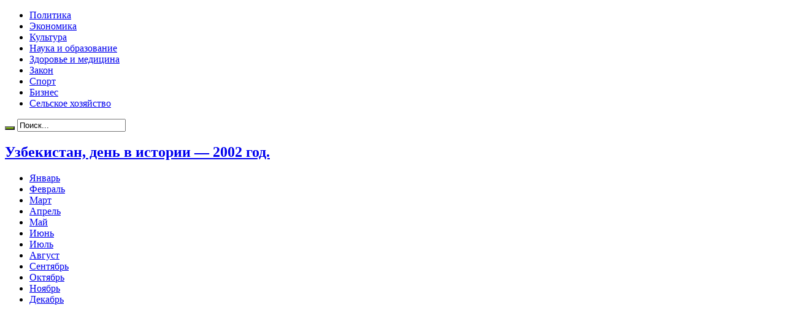

--- FILE ---
content_type: text/html; charset=UTF-8
request_url: http://uz2002.ru/category/biznes
body_size: 163471
content:
<!DOCTYPE html>
<html lang="ru-RU" prefix="og: http://ogp.me/ns#">
<head>
<meta charset="UTF-8" />
<title>Бизнес - Узбекистан, день в истории - 2002 год.</title>
<link rel="profile" href="http://gmpg.org/xfn/11" />
<link rel="pingback" href="http://uz2002.ru/xmlrpc.php" />

<!-- All in One SEO Pack 2.4.2 by Michael Torbert of Semper Fi Web Design[103,119] -->
<meta name="keywords"  content="Исмоил Шокиров,Назип Сулейманов,Джамиля Аипова,Назира Шабанова,Парда Холматов,Бехбуд Ботиров,Нурмухаммад Ватанияр,Юсуп Ибрагимов,Галина Глушкова,Вера Рудакова,Жамшид Раупов,Батыр Аллаев,Александр Зотов" />
<meta name="robots" content="noindex,follow" />
<link rel='next' href='http://uz2002.ru/category/biznes/page/2' />

<link rel="canonical" href="http://uz2002.ru/category/biznes" />
<!-- /all in one seo pack -->
<link rel="amphtml" href="http://uz2002.ru/category/biznes/amp" /><meta name="generator" content="AMP for WP 1.0.62.2"/><link rel='dns-prefetch' href='//fonts.googleapis.com' />
<link rel='dns-prefetch' href='//s.w.org' />
<link rel="alternate" type="application/rss+xml" title="Узбекистан, день в истории - 2002 год. &raquo; Лента" href="http://uz2002.ru/feed" />
<link rel="alternate" type="application/rss+xml" title="Узбекистан, день в истории - 2002 год. &raquo; Лента комментариев" href="http://uz2002.ru/comments/feed" />
<link rel="alternate" type="application/rss+xml" title="Узбекистан, день в истории - 2002 год. &raquo; Лента рубрики Бизнес" href="http://uz2002.ru/category/biznes/feed" />
		<script type="text/javascript">
			window._wpemojiSettings = {"baseUrl":"https:\/\/s.w.org\/images\/core\/emoji\/2.3\/72x72\/","ext":".png","svgUrl":"https:\/\/s.w.org\/images\/core\/emoji\/2.3\/svg\/","svgExt":".svg","source":{"concatemoji":"http:\/\/uz2002.ru\/wp-includes\/js\/wp-emoji-release.min.js?ver=4.8.25"}};
			!function(t,a,e){var r,i,n,o=a.createElement("canvas"),l=o.getContext&&o.getContext("2d");function c(t){var e=a.createElement("script");e.src=t,e.defer=e.type="text/javascript",a.getElementsByTagName("head")[0].appendChild(e)}for(n=Array("flag","emoji4"),e.supports={everything:!0,everythingExceptFlag:!0},i=0;i<n.length;i++)e.supports[n[i]]=function(t){var e,a=String.fromCharCode;if(!l||!l.fillText)return!1;switch(l.clearRect(0,0,o.width,o.height),l.textBaseline="top",l.font="600 32px Arial",t){case"flag":return(l.fillText(a(55356,56826,55356,56819),0,0),e=o.toDataURL(),l.clearRect(0,0,o.width,o.height),l.fillText(a(55356,56826,8203,55356,56819),0,0),e===o.toDataURL())?!1:(l.clearRect(0,0,o.width,o.height),l.fillText(a(55356,57332,56128,56423,56128,56418,56128,56421,56128,56430,56128,56423,56128,56447),0,0),e=o.toDataURL(),l.clearRect(0,0,o.width,o.height),l.fillText(a(55356,57332,8203,56128,56423,8203,56128,56418,8203,56128,56421,8203,56128,56430,8203,56128,56423,8203,56128,56447),0,0),e!==o.toDataURL());case"emoji4":return l.fillText(a(55358,56794,8205,9794,65039),0,0),e=o.toDataURL(),l.clearRect(0,0,o.width,o.height),l.fillText(a(55358,56794,8203,9794,65039),0,0),e!==o.toDataURL()}return!1}(n[i]),e.supports.everything=e.supports.everything&&e.supports[n[i]],"flag"!==n[i]&&(e.supports.everythingExceptFlag=e.supports.everythingExceptFlag&&e.supports[n[i]]);e.supports.everythingExceptFlag=e.supports.everythingExceptFlag&&!e.supports.flag,e.DOMReady=!1,e.readyCallback=function(){e.DOMReady=!0},e.supports.everything||(r=function(){e.readyCallback()},a.addEventListener?(a.addEventListener("DOMContentLoaded",r,!1),t.addEventListener("load",r,!1)):(t.attachEvent("onload",r),a.attachEvent("onreadystatechange",function(){"complete"===a.readyState&&e.readyCallback()})),(r=e.source||{}).concatemoji?c(r.concatemoji):r.wpemoji&&r.twemoji&&(c(r.twemoji),c(r.wpemoji)))}(window,document,window._wpemojiSettings);
		</script>
		<style type="text/css">
img.wp-smiley,
img.emoji {
	display: inline !important;
	border: none !important;
	box-shadow: none !important;
	height: 1em !important;
	width: 1em !important;
	margin: 0 .07em !important;
	vertical-align: -0.1em !important;
	background: none !important;
	padding: 0 !important;
}
</style>
<link rel='stylesheet' id='cptch_stylesheet-css'  href='http://uz2002.ru/wp-content/plugins/captcha/css/front_end_style.css?ver=4.4.5' type='text/css' media='all' />
<link rel='stylesheet' id='dashicons-css'  href='http://uz2002.ru/wp-includes/css/dashicons.min.css?ver=4.8.25' type='text/css' media='all' />
<link rel='stylesheet' id='cptch_desktop_style-css'  href='http://uz2002.ru/wp-content/plugins/captcha/css/desktop_style.css?ver=4.4.5' type='text/css' media='all' />
<link rel='stylesheet' id='contact-form-7-css'  href='http://uz2002.ru/wp-content/plugins/contact-form-7/includes/css/styles.css?ver=4.9.1' type='text/css' media='all' />
<link rel='stylesheet' id='tie-style-css'  href='http://uz2002.ru/wp-content/themes/sahifa/style.css?ver=4.8.25' type='text/css' media='all' />
<link rel='stylesheet' id='Droid+Sans-css'  href='http://fonts.googleapis.com/css?family=Droid+Sans%3Aregular%2C700&#038;subset=latin%2Cgreek%2Cgreek-ext&#038;ver=4.8.25' type='text/css' media='all' />
<link rel='stylesheet' id='slb_core-css'  href='http://uz2002.ru/wp-content/plugins/simple-lightbox/client/css/app.css?ver=2.6.0' type='text/css' media='all' />
<script type='text/javascript' src='http://uz2002.ru/wp-includes/js/jquery/jquery.js?ver=1.12.4'></script>
<script type='text/javascript' src='http://uz2002.ru/wp-includes/js/jquery/jquery-migrate.min.js?ver=1.4.1'></script>
<link rel='https://api.w.org/' href='http://uz2002.ru/wp-json/' />
<link rel="EditURI" type="application/rsd+xml" title="RSD" href="http://uz2002.ru/xmlrpc.php?rsd" />
<link rel="wlwmanifest" type="application/wlwmanifest+xml" href="http://uz2002.ru/wp-includes/wlwmanifest.xml" /> 
<meta name="generator" content="WordPress 4.8.25" />
<link rel="shortcut icon" href="http://uz2002.ru/wp-content/uploads/favicon.ico" title="Favicon" />	
<!--[if IE]>
<script type="text/javascript">jQuery(document).ready(function (){ jQuery(".menu-item").has("ul").children("a").attr("aria-haspopup", "true");});</script>
<![endif]-->	
<!--[if lt IE 9]>
<script src="http://uz2002.ru/wp-content/themes/sahifa/js/html5.js"></script>
<script src="http://uz2002.ru/wp-content/themes/sahifa/js/selectivizr-min.js"></script>
<![endif]-->
<!--[if IE 9]>
<link rel="stylesheet" type="text/css" media="all" href="http://uz2002.ru/wp-content/themes/sahifa/css/ie9.css" />
<![endif]-->
<!--[if IE 8]>
<link rel="stylesheet" type="text/css" media="all" href="http://uz2002.ru/wp-content/themes/sahifa/css/ie8.css" />
<![endif]-->
<!--[if IE 7]>
<link rel="stylesheet" type="text/css" media="all" href="http://uz2002.ru/wp-content/themes/sahifa/css/ie7.css" />
<![endif]-->
<script type='text/javascript'>
	/* <![CDATA[ */
	var tievar = {'go_to' : 'Перейти...'};
	var tie = {"ajaxurl":"http://uz2002.ru/wp-admin/admin-ajax.php" , "your_rating":"Ваша оценка:"};
	/* ]]> */
</script>
<meta name="viewport" content="width=device-width, initial-scale=1, maximum-scale=1, user-scalable=no" />

<style type="text/css" media="screen"> 
::-webkit-scrollbar {width: 8px; height:8px; }
	#main-nav,.cat-box-content,#sidebar .widget-container,.post-listing {border-bottom-color: #81bd00;}
	.search-block .search-button,
	#topcontrol,
	#main-nav ul li.current-menu-item a,
	#main-nav ul li.current-menu-item a:hover,
	#main-nav ul li.current-menu-parent a,
	#main-nav ul li.current-menu-parent a:hover,
	#main-nav ul li.current-page-ancestor a,
	#main-nav ul li.current-page-ancestor a:hover,
	.pagination span.current,
	.share-post span.share-text,
	.flex-control-paging li a.flex-active,
	.ei-slider-thumbs li.ei-slider-element,
	.review-percentage .review-item span span,.review-final-score ,
	.woocommerce span.onsale, .woocommerce-page span.onsale ,
	.woocommerce .widget_price_filter .ui-slider .ui-slider-handle, .woocommerce-page .widget_price_filter .ui-slider .ui-slider-handle  {
		background-color:#81bd00 !important;
	}
	::-webkit-scrollbar-thumb{background-color:#81bd00 !important;}
	footer#theme-footer, .top-nav, .top-nav ul li.current-menu-item:after,#main-nav ul li.mega-menu .mega-menu-block, #main-nav ul ul {border-top-color: #81bd00;}
	.search-block:after {border-right-color:#81bd00;}
	#main-nav ul > li.parent-list:hover > a:after{border-color:transparent transparent #81bd00;}


</style> 
<script async src="//pagead2.googlesyndication.com/pagead/js/adsbygoogle.js"></script>
<script>
  (adsbygoogle = window.adsbygoogle || []).push({
    google_ad_client: "ca-pub-7595679607277776",
    enable_page_level_ads: true
  });
</script>

<script async src="//pagead2.googlesyndication.com/pagead/js/adsbygoogle.js"></script>
<script>
     (adsbygoogle = window.adsbygoogle || []).push({
          google_ad_client: "ca-pub-7595679607277776",
          enable_page_level_ads: true
     });
</script>
</head>
<body id="top" class="archive category category-biznes category-9">
	<div class="background-cover"></div>
			<header id="theme-header" class="theme-header">
						<div class="top-nav">
								
				<div class="top-menu"><ul id="menu-1" class="menu"><li id="menu-item-5" class="menu-item menu-item-type-taxonomy menu-item-object-category menu-item-5"><a href="http://uz2002.ru/category/politics">Политика</a></li>
<li id="menu-item-6" class="menu-item menu-item-type-taxonomy menu-item-object-category menu-item-6"><a href="http://uz2002.ru/category/economics">Экономика</a></li>
<li id="menu-item-7" class="menu-item menu-item-type-taxonomy menu-item-object-category menu-item-7"><a href="http://uz2002.ru/category/kultura">Культура</a></li>
<li id="menu-item-25" class="menu-item menu-item-type-taxonomy menu-item-object-category menu-item-25"><a href="http://uz2002.ru/category/nauka">Наука и образование</a></li>
<li id="menu-item-8" class="menu-item menu-item-type-taxonomy menu-item-object-category menu-item-8"><a href="http://uz2002.ru/category/medicina">Здоровье и медицина</a></li>
<li id="menu-item-9" class="menu-item menu-item-type-taxonomy menu-item-object-category menu-item-9"><a href="http://uz2002.ru/category/zakon">Закон</a></li>
<li id="menu-item-10" class="menu-item menu-item-type-taxonomy menu-item-object-category menu-item-10"><a href="http://uz2002.ru/category/sport">Спорт</a></li>
<li id="menu-item-11" class="menu-item menu-item-type-taxonomy menu-item-object-category current-menu-item menu-item-11"><a href="http://uz2002.ru/category/biznes">Бизнес</a></li>
<li id="menu-item-12" class="menu-item menu-item-type-taxonomy menu-item-object-category menu-item-12"><a href="http://uz2002.ru/category/selskoe-xozyajstvo">Сельское хозяйство</a></li>
</ul></div>
						<div class="search-block">
						<form method="get" id="searchform-header" action="http://uz2002.ru/">
							<button class="search-button" type="submit" value="Поиск"></button>	
							<input type="text" id="s" name="s" value="Поиск..." onfocus="if (this.value == 'Поиск...') {this.value = '';}" onblur="if (this.value == '') {this.value = 'Поиск...';}"  />
						</form>
					</div><!-- .search-block /-->
		
	
			</div><!-- .top-menu /-->
			
		<div class="header-content">
			<div class="logo" style="margin-top:8px">
			<h2>				<a  href="http://uz2002.ru/">Узбекистан, день в истории &#8212; 2002 год.</a>
				<span></span>
							</h2>			</div><!-- .logo /-->
						<div class="clear"></div>
		</div>	
													<nav id="main-nav">
				<div class="container">
					<div class="main-menu"><ul id="menu-2" class="menu"><li id="menu-item-24" class="menu-item  menu-item-type-taxonomy  menu-item-object-category"><a href="http://uz2002.ru/category/yanvar">Январь</a></li>
<li id="menu-item-23" class="menu-item  menu-item-type-taxonomy  menu-item-object-category"><a href="http://uz2002.ru/category/fevral">Февраль</a></li>
<li id="menu-item-19" class="menu-item  menu-item-type-taxonomy  menu-item-object-category"><a href="http://uz2002.ru/category/mart">Март</a></li>
<li id="menu-item-14" class="menu-item  menu-item-type-taxonomy  menu-item-object-category"><a href="http://uz2002.ru/category/aprel">Апрель</a></li>
<li id="menu-item-18" class="menu-item  menu-item-type-taxonomy  menu-item-object-category"><a href="http://uz2002.ru/category/maj">Май</a></li>
<li id="menu-item-17" class="menu-item  menu-item-type-taxonomy  menu-item-object-category"><a href="http://uz2002.ru/category/iyun">Июнь</a></li>
<li id="menu-item-16" class="menu-item  menu-item-type-taxonomy  menu-item-object-category"><a href="http://uz2002.ru/category/iyul">Июль</a></li>
<li id="menu-item-13" class="menu-item  menu-item-type-taxonomy  menu-item-object-category"><a href="http://uz2002.ru/category/avgust">Август</a></li>
<li id="menu-item-22" class="menu-item  menu-item-type-taxonomy  menu-item-object-category"><a href="http://uz2002.ru/category/sentyabr">Сентябрь</a></li>
<li id="menu-item-21" class="menu-item  menu-item-type-taxonomy  menu-item-object-category"><a href="http://uz2002.ru/category/oktyabr">Октябрь</a></li>
<li id="menu-item-20" class="menu-item  menu-item-type-taxonomy  menu-item-object-category"><a href="http://uz2002.ru/category/noyabr">Ноябрь</a></li>
<li id="menu-item-15" class="menu-item  menu-item-type-taxonomy  menu-item-object-category"><a href="http://uz2002.ru/category/dekabr">Декабрь</a></li>
</ul></div>										<a href="http://uz2002.ru/?tierand=1" class="random-article tieicon-shuffle ttip" title="Случайная запись"></a>
									</div>
			</nav><!-- .main-nav /-->
					</header><!-- #header /-->
	
		
	<div id="main-content" class="container sidebar-left">	<div class="content">
	<div xmlns:v="http://rdf.data-vocabulary.org/#"  id="crumbs"><span typeof="v:Breadcrumb"><a rel="v:url" property="v:title" class="crumbs-home" href="http://uz2002.ru">Домой</a></span> &raquo; <span class="current">Бизнес</span></div>				<div class="page-head">
			<h1 class="page-title">
				Бизнес			</h1>
						<div class="stripe-line"></div>

					</div>
		
		<div class="post-listing">
	<article class="item-list">
		<h2 class="post-box-title"><a href="http://uz2002.ru/na-vysokix-skorostyax" title="Постоянная ссылка НА ВЫСОКИХ СКОРОСТЯХ" rel="bookmark">НА ВЫСОКИХ СКОРОСТЯХ</a></h2>
		<p class="post-meta">
	
		
	<span>29.12.2002</span>	
	
	<span><span>Комментарии<span class="screen-reader-text"> к записи НА ВЫСОКИХ СКОРОСТЯХ</span> отключены</span></span>
</p>
					

				<div class="entry">
			<p>На рабочем календаре Файзуллы Умаркулова, Чары Раджапова, Расула Эшанкулова и многих других опытных водителей грузовых автомобилей хозрасчетного автотранспортного предприятия № 21 &#8212; 2003 год. Программу нынешнего по основным показателям досрочно завершил и весь коллектив ХАТП-ф в целом.<br />
Как же удается ему в непростых условиях, обслуживая подразделения областного управления сельского и водного хозяйства и треста «Сурханирстрой» (считай, по бездорожью или пробиваясь в высокогорные хозяйства), справляться с поставленными задачами? Вот как отвечает на это директор Холбазар Мухаммадиев, выросший от шофера до руководителя в родном коллективе:<br />
 &#8212; Самое главное &#8212; и это, поверьте мне, не громкие слова, а подтвержденный самой жизнью факт &#8212; верить в свои силы, ни при каких трудностях не опускать руки. Разве мало было у нас проблем раньше? Да и теперь хватает: изношенность автопарка, нехватка запасных частей и деталей, перебои с горюче-смазочными материалами. Вдобавок ко всему &#8212; далеко не все деловые партнеры вовремя рассчитываются за автоуслуги&#8230;<br />
Но мы не унываем. Слесарь Нуман Юлдашев, моторист Турсунпулат Имамов, рационализаторы Абдужаббар Гаффаров и Тогаймурад Разыков нередко при помощи самих водителей реставрируют вышедшие из строя детали, возвращая им вторую жизнь. Общими усилиями добиваемся регулярного выхода машин на линию.<br />
Второй важный момент &#8212; материально заинтересовали всех. Подведением итогов работы помесячно занимается специальная комиссия. За перекрытие таких ведущих показателей, как коэффициенты выхода машин, использование грузоподъемности, экономия ГСМ, безаварийность, работники получают не только повышенную зарплату, но и премиальные, а по результатам года &#8212; ощутимые дивиденды.<br />
Как уже упоминал директор, набралось много дебиторов, а потому в кассе предприятия не всегда бывают наличные. Частично выручают открытые при нем цехи по выпуску алебастра и кирпичных блоков. Вскоре, похоже, подсобное производство расширится &#8212; администрация задумала построить и запустить мини-завод по выработке асфальта и известковый цех. А задуманное здесь не привыкли откладывать в долгий ящик.<br />
Недавно открывшийся при ХАТП большой спортивный зал принял детвору из близлежащих махаллей. Если проблема с финансами утрясется, то администрация намерена часть их использовать на возведение других социальных объектов.<br />
Исмоил Шокиров.<br />
Корр. областной газеты «Сурхон тонги».<br />
Назип Сулейманов.<br />
Соб. корр. «Правды Востока».<br />
Денауский район,<br />
Сурхандарьинская область.</p>
		</div>
		
				<div class="clear"></div>
	</article><!-- .item-list -->
	
	<article class="item-list">
		<h2 class="post-box-title"><a href="http://uz2002.ru/biznes-plan-dlya-kazhdogo" title="Постоянная ссылка Бизнес-план ДЛЯ КАЖДОГО" rel="bookmark">Бизнес-план ДЛЯ КАЖДОГО</a></h2>
		<p class="post-meta">
	
		
	<span>29.12.2002</span>	
	
	<span><span>Комментарии<span class="screen-reader-text"> к записи Бизнес-план ДЛЯ КАЖДОГО</span> отключены</span></span>
</p>
					

				<div class="entry">
			<p>«Путь к успеху в собственном бизнесе» &#8212; так называется учебный курс, организованный столичным Центром развития рыночных навыков в Бекабаде.<br />
Слушателями курса стали 26 безработных, решивших открыть собственное дело. Им предоставлена возможность получить необходимые для предпринимателя знания ведения бизнеса.<br />
 В течение четырех недель, именно столько будет продолжаться обучение, безработным будет оказана помощь в определении бизнес-идеи. Они получат необходимые знания в области менеджмента, маркетинга, бухгалтерского учета, бизнес-планирования, ознакомятся с вопросами законодательного регулирования предпринимательской деятельности, налогообложения субъектов малого и среднего бизнеса.<br />
Итогом обучения станет подготовка слушателями бизнес-планов и их защита. Немаловажно и то, что  большинству выпускников местная Палата товаропроизводителей окажет помощь в регистрации собственного дела.<br />
Проведение курсов стало возможным благодаря тесному сотрудничеству между Палатой товаропроизводителей и предпринимателей республики и Министерством труда и социальной  защиты  населения, которые год назад заключили между собой договор о подготовке предпринимателей из числа лиц, считающихся безработными. Министерство труда и социальной защиты населения в соответствии со взятыми на себя обязательствами осуществляет обучение безработных. А Палата ТП и ее Центр развития рыночных навыков организуют подготовку безработных к предпринимательской деятельности, оказывают содействие в открытии ими собственного дела.<br />
Благодаря такому сотрудничеству около одной тысячи безработных получили возможность в текущем году обучиться азам предпринимательства и начать собственный бизнес.<br />
Джамиля Аипова.</p>
		</div>
		
				<div class="clear"></div>
	</article><!-- .item-list -->
	
	<article class="item-list">
		<h2 class="post-box-title"><a href="http://uz2002.ru/nitka-tyanetsya-iz-romitana" title="Постоянная ссылка НИТКА ТЯНЕТСЯ ИЗ РОМИТАНА" rel="bookmark">НИТКА ТЯНЕТСЯ ИЗ РОМИТАНА</a></h2>
		<p class="post-meta">
	
		
	<span>29.12.2002</span>	
	
	<span><span>Комментарии<span class="screen-reader-text"> к записи НИТКА ТЯНЕТСЯ ИЗ РОМИТАНА</span> отключены</span></span>
</p>
					

				<div class="entry">
			<p>Финиш уходящего года предпринимательской карте Бухарской области принес новое предприятие малого и среднего бизнеса &#8212; «Имиджтекстиль». Оно положило начало становлению новой отрасли в Ромитанском районе.<br />
К. Касымов, много лет проработавший в АО «Бухоротекс» и досконально знающий текстильное производство, решил попробовать свои силы, используя накопленный опыт, на предпринимательской стезе. Он открыл в ширкатном хозяйстве швейный цех.<br />
Произошло это четыре года назад. Вначале дела пошли хорошо, но перебои с сырьем, еще ряд объективных причин никак не позволяли коллективу цеха выйти на рентабельный уровень. Это и заставило Касымова вместе с единомышленниками пересмотреть стратегию действий. На основе тщательно разработанного бизнес-плана коллектив перепрофилировал производство. Так родился «Имиджтекстиль» в виде общества с ограниченной ответственностью, учредителями которого стали девять работников швейного цеха, в основном, как и сам Касымов, бывшие текстильщики.<br />
После реконструкции здания здесь было создано три цеха, в помещениях которых установлены станки по автоматической набивке рисунков, другое необходимое для нового производства технологическое оборудование. Расширено и количество рабочих мест. Сейчас в ООО работает около  двадцати человек. Опытный производственник Касымов принял меры к тому, чтобы выпускаемая здесь продукция была конкурентоспособной. Для этого следовало уделить внимание повышению профессионального мастерства производственников. Что и было сделано.<br />
Практически все специалисты и рабочие прошли шестимесячную стажировку в цехах АО «Бухоротекс», научились выпускать ткани и полотенца различной окраски. С первых же шагов в ООО заботятся о расширении ассортимента. Кроме переработки полуфабрикатов, а они в основном поступают с «Бухоротекс», текстильных предприятий из Алатского, Вабкентского и Гиждуванского районов, здесь налажен выпуск ситца, сатина, махровых полотенец, которые по качеству не уступают их промышленным аналогам при более низкой их себестоимости. Продукция ромитанцев пользуется спросом у потребителей, что позволяет аккуратно выплачивать заработную плату текстильщикам, включая хорошее вознаграждение за сверхплановую работу при выполнении срочных заказов.<br />
Предприятие работает на местном сырье, поэтому здесь не только нет проблем с его поставкой, да и поставщики из хозяйств района дорожат связями со своими партнерами из «Имиджтекстиля». Готовая продукция не залеживается на складе, ее своевременная реализация позволяет коллективу работать прибыльно.<br />
По мнению М. Касымова, в будущем году придет черед решать социальные вопросы: строительство собственной столовой, комнаты отдыха, душевых, пункта здоровья. Реализация намеченного позволит коллективу  трудиться еще более производительно.<br />
Назира Шабанова.<br />
Соб. корр. «Правды Востока».<br />
Бухарская область.</p>
		</div>
		
				<div class="clear"></div>
	</article><!-- .item-list -->
	
	<article class="item-list">
		<h2 class="post-box-title"><a href="http://uz2002.ru/xleb-vsemu-golova" title="Постоянная ссылка ХЛЕБ &#8212; ВСЕМУ ГОЛОВА" rel="bookmark">ХЛЕБ &#8212; ВСЕМУ ГОЛОВА</a></h2>
		<p class="post-meta">
	
		
	<span>29.12.2002</span>	
	
	<span><span>Комментарии<span class="screen-reader-text"> к записи ХЛЕБ &#8212; ВСЕМУ ГОЛОВА</span> отключены</span></span>
</p>
					

				<div class="entry">
			<p>Акционерное общество «Термез-нон» &#8212; одно из тех немногих предприятий Сурхандарьи, где сегодня в производстве работают иностранные инвестиции. Выданные Азиатским банком развития 456 тысяч американских долларов оказывают самое положительное воздействие на экономику, сделав конкурентоспособными выпускаемые АО хлебобулочные и кондитерские изделия.<br />
Крепко пришлось постараться, вести почти двухлетнюю подготовительную работу, чтобы эти самые почти полмиллиона долларов наконец пришли к нам в виде  новейших импортных технологий и оборудования. В посрамление отдельных маловеров  того периода скажу, забегая вперед: за прошедшие два с небольшим года уже погасили, включая и банковские проценты, 380 тысяч долларов. Есть в запасе еще полтора года для погашения остальной части кредита, сыгравшего исключительную роль в полном перевооружении бывшего хлебокомбината &#8212; заурядного в общем-то предприятия.<br />
К примеру, в 1999 году до привлечения иностранного капитала оно выпускало продукции на 107 млн сумов. В нынешнем же году ожидается 440 миллионов. Нет, не за счет инфляции, а резкого увеличения физических объемов за счет роста темпов производства. Сейчас вырабатываем до 15 тонн хлебобулочных изделий в сутки пятнадцати видов: помимо нескольких сортов обычного хлеба, это батоны нарезные и йодированные, лепешки и булочки, сухари двух видов и есть даже хлеб «дарница» &#8212; по просьбе потребителей.<br />
С двух импортных линий сходят пять видов макаронных изделий в современной привлекательной упаковке, три сорта печенья, пряники, коржики и многое другое пользуется спросом у горожан. Их покупают организации и учреждения, а потому     я уверен, что в новогодних подарках для термезских ребятишек будут и наши сладкие изделия.<br />
Кстати, 60 таких праздничных подарков АО передало в школы №8, №80, №2, 16 штук &#8212; в махаллю Байналминал для детей-инвалидов, 15 &#8212; вручим малышам из малообеспеченных семей на президентской елке. Подготовили и передали в областной Детский фонд 300 наборов хлебобулочных изделий, детворе из нуждающихся семей.<br />
И все это делаем  за счет собственных прибылей, которых ныне ожидаем 68 млн сумов. А значит, будут и соответствующие дивиденды (в минувшем году большая часть доходов была направлена на погашение кредитов). За внимание и поддержку администрации искренне хочу поблагодарить наших акционеров и пожелать им благополучия впредь. Порукой тому &#8212; добросовестный труд, рачительное отношение к общему делу пекарей Софии Одинцовой и Турсуной Алламурадовой, мастеров Хамро Малимова и Гульноры Куртовой. Умело, со знанием дела обслуживают оборудование, в том числе импортное, слесари Нормамат Джураев, Бекмурад Бабаев, механик Нурхон Ярматов. А что за качество без дрожжевара Нажмиддина Шамсиддинова и заведующей лабораторией Гули Сахибовой? И список этот можно будет продолжить. Ибо каждый член коллектива проникся чувством ответственности за состояние дел в АО, которое дает работу и средства к жизни более  чем 70 термезчанам.<br />
Прощаясь с 2002 годом, уместно будет поблагодарить его за то, что был он благоприятным для коллектива «Термез-нон». Добрых благотворительных дел у нас осуществлено немало. Так, пять работников поправили свое здоровье в санатории, десять &#8212; по туристическим путевкам посетили известные города страны, пяти пенсионерам и восьми работникам-ветеранам оформили подписку на периодику. Все это за счет общих прибылей. В Год защиты интересов старшего поколения старались всемерно поддержать пожилых людей, помогали им материально, не обделили заботой и вниманием.<br />
Пользуясь предоставленным «Правдой Востока» случаем, хочу поздравить работников нашей отрасли и всех сурхандарьинцев с Новым годом. Пусть он принесет людям новые успехи, новые радости, а обществу в целом &#8212; мир и процветание!<br />
Парда Холматов.<br />
Председатель правления АО «Термез-нон».</p>
		</div>
		
				<div class="clear"></div>
	</article><!-- .item-list -->
	
	<article class="item-list">
		<h2 class="post-box-title"><a href="http://uz2002.ru/xorezm-obuvaet-evropejcev" title="Постоянная ссылка ХОРЕЗМ ОБУВАЕТ ЕВРОПЕЙЦЕВ" rel="bookmark">ХОРЕЗМ ОБУВАЕТ ЕВРОПЕЙЦЕВ</a></h2>
		<p class="post-meta">
	
		
	<span>29.12.2002</span>	
	
	<span><span>Комментарии<span class="screen-reader-text"> к записи ХОРЕЗМ ОБУВАЕТ ЕВРОПЕЙЦЕВ</span> отключены</span></span>
</p>
					

				<div class="entry">
			<p>Более 80 разновидностей мужской, детской и женской обуви из натуральной кожи освоило за несколько лет деятельности узбекско-итальянское совместное предприятие «Даритал». Расширение ассортимента при одновременном улучшении качества продукции позволило обувщикам Хорезма выйти на мировой рынок.<br />
Впервые в уходящем году обувь, изготовленная в Ургенче, стала поступать в торговые организации Италии, Швейцарии и других стран. Не говоря уже о том, что стала вытеснять с рынка дешевые и недоброкачественные изделия, поступающие к нам из южноазиатских стран. Только в четвертом квартале 2002 года хорезмцы отправили на экспорт красивой и модной обуви на десятки тысяч американских долларов.<br />
Экспорт пока в общем объеме производства СП «Даритал» составляет всего несколько процентов. Однако здесь предпринимают все меры, чтобы увеличить эту долю. Постоянно обучается передовым методам изготовления прочной и надежной обуви местная молодежь.<br />
&#8212; Ведь не простое это дело &#8212; производить туфли, ботинки, босоножки на экспорт, тем более для европейцев, &#8212; уверяют в СП. Одного мастерства и умения тут недостаточно. Многое зависит от сырья, которое поступает в Ургенч из той же Италии. Теперь кожу для изготовления изящной обуви стали выделывать и на нашем узбекско-турецком СП «Семург Сан-Те», построенном в Шаватском районе. После освоения проектной мощности СП, работающее преимущественно на местном сырье, сможет обеспечить необходимым материалом местных обувщиков. Кроме того, часть кожи будет также отправляться на экспорт.<br />
Юсуп Ибрагимов.<br />
Соб.корр. «Правды Востока».<br />
Хорезмская область.</p>
<p>ЛЕПЕШКИ ИЗ «МАРСА»<br />
В ходжаабадском кишлаке Солпи угостили свежеиспеченной лепешкой. Мягкая, вкусная, она источала нежный аромат. Потомственный хлебороб Уринбой Рахмонов заметил: в ней помол зерна сильной пшеницы. На элитных участках ширката имени Мадиярова новая селекция успешно прошла государственное сортоиспытание.<br />
Средняя урожайность составила 60,5 центнера. Посевного материала на гектар затрачивали гораздо меньше обычного &#8212; по 180 килограммов. Пшеница белая, с почти 65-процентной стекловидностью и великолепным припеком. Зерна крупные, длинные, напоминают рис «девзеры». Колос имеет 65-70 зерен. Отличается не только высокой урожайностью, но и устойчивостю к полеганию и болезням, хорошо приспособлен к климатическим условиям долины.<br />
Сорт &#8212; итог семилетней работы кандидата сельскохозяйственных наук Равшанбека Сиддикова. Автор назвал его именем самой яркой звезды &#8212; «марс». Нынче местный сорт стали выращивать еще в десяти хозяйствах. Это для создания солидного семенного фонда.<br />
Сейчас 178 ширкатов области имеют богатый набор сортов зерновых. При строгом зональном размещении и внедрении современной технологии значительно повысилась сила колосовых. Летом нынешнего года урожайность пшеницы достигла 77 центнеров с гектара &#8212; почти втрое больше, чем шесть лет назад.<br />
«Чиллаки» &#8212; тоже новшество селекционеров Андижанского научно-исследовательского института &#8212; сейчас завоевывает нивы многих  ширкатных и фермерских хозяйств. Он хорошо зимует, скороспелый, содержит белка более 15 процентов. Сейчас главное направление работы зерноводов &#8212; семеноводство. На суперэлитных и элитных участках, засеваемых десятью новыми сортами, получают самый высокий урожай в области &#8212; по 80 и более центнеров с гектара.<br />
Нурмухаммад Ватанияр.<br />
Соб. корр. «Правды Востока».<br />
Андижанская область.</p>
<p>РАСШИРЯЮТСЯ ЭКСПОРТНЫЕ ВОЗМОЖНОСТИ<br />
В столичном акционерном обществе открытого типа «Фотон» налажено производство мониторов, приспособленных к автоматической базе итальянской технологии &#8212; «Marsilli», и трансформаторов для цветных телевизоров нового поколения. В результате этого на предприятии были созданы благоприятные условия для дальнейшего улучшения качества продукции и расширения экспортного потенциала.<br />
Производство различных инструментов и оборудования для отраслей народного хозяйства, в частности, для энергетики, транспорта и медицины, считается одним из основных направлений деятельности «Фотона». Если в прошлом году здесь было изготовлено продукции и на 104,8 процента к плану, то в текущем году этот показатель составил 112,6 процента. Особенно большим спросом у покупателей пользуются кассовые аппараты, энергоемкие лампы, черно-белые и цветные телевизоры. Технические учебные пособия для лицеев и профессиональных колледжей также не задерживаются на прилавках магазинов.<br />
Хорошо налажена деятельность торговых домов «Фотона» в России и Украине. Обратившись к сайтам предприятия в Интернете, предприниматели могут дать заявки на интересующие их товары.<br />
Бехбуд Ботиров.<br />
Корр.УзА.</p>
		</div>
		
				<div class="clear"></div>
	</article><!-- .item-list -->
	
	<article class="item-list">
		<h2 class="post-box-title"><a href="http://uz2002.ru/sp-tufin-vremya-podarkov-ot-deda-moroza" title="Постоянная ссылка СП &#171;Туфин&#187; &#8212; время подарков от Деда Мороза" rel="bookmark">СП &#171;Туфин&#187; &#8212; время подарков от Деда Мороза</a></h2>
		<p class="post-meta">
	
		
	<span>28.12.2002</span>	
	
	<span><span>Комментарии<span class="screen-reader-text"> к записи СП &#171;Туфин&#187; &#8212; время подарков от Деда Мороза</span> отключены</span></span>
</p>
					

				<div class="entry">
			<p>Горячий напиток из шоколада впервые изобрели ацтеки более трех тысяч лет назад. Плоды какао в переводе с майя означают &#171;пища богов&#187;. Секреты шоколадной продукции сегодня знают не только в Америке и Европе. Умеют, знают и  любят делать хорошую продукцию из &#171;пищи богов&#187; на Востоке. Это подтверждает успешная  деятельность в республике СП &#171;Туфин&#187;.<br />
Сладкая продукция узбекско-израильского СП &#187; Туфин&#187; в рекламе не нуждается. И особенно накануне Нового года. Новогодние подарки от СП &#171;Туфин&#187;, выпускающего большой ассортимент шоколадных конфет, зефира, мармелада и карамели как врассыпную, так и в наборах, привлекают не только красивым дизайном, но и качеством продукции.<br />
Для выпуска высококачественных шоколадно-кондитерских изделий на предприятии используется современное оборудование и сырье, которое для производства шоколада поставляется из Англии, Германии, Дании и Израиля. Начинка для конфет производится из фруктов, выращенных  у нас.<br />
<a href="http://uz2002.ru/wp-content/uploads/shokoladnye-konfety.jpg" data-slb-active="1" data-slb-asset="794543625" data-slb-internal="0" data-slb-group="9939"><img src="http://uz2002.ru/wp-content/uploads/shokoladnye-konfety-300x173.jpg" alt="" width="300" height="173" class="alignleft size-medium wp-image-9940" srcset="http://uz2002.ru/wp-content/uploads/shokoladnye-konfety-300x173.jpg 300w, http://uz2002.ru/wp-content/uploads/shokoladnye-konfety.jpg 700w" sizes="(max-width: 300px) 100vw, 300px" /></a><br />
Высокое качество конфет, широкий ассортимент и доступные цены позволяют предприятию успешно реализовывать продукцию в республике, экспортировать ее в страны дальнего и ближнего зарубежья.<br />
Накануне Нового года наши корреспонденты побывали на &#171;Туфине&#187;. Вот что рассказал генеральный директор Эркин Джалилович Мусаев:<br />
&#8212; Не так давно мы освоили производство печенья в шоколаде, которое на прилавках магазинов не залеживается. В дни школьных каникул проведем для детей лотерею, победители которой, вытащив счастливое шоколадное яйцо-сюрприз, получат в награду компьютер, велосипед, мягкую игрушку, новогодний подарок&#8230;<br />
Новинкой в этом году стали и праздничные тортики-суфле в шоколаде с мармеладом, драже в различной расфасовке и еще 15 видов конфет. По-прежнему пользуются спросом у детей и взрослых зефир и мармелад в шоколаде, изделия из халвы, шоколадные батончики с кишмишом и казинаками. А вообще за время своей шестилетней деятельности &#171;Туфин&#187; освоил выпуск более 350 наименований шоколадно-кондитерских изделий. И это для коллектива не предел. Предприятие, получая прибыль, ежегодно наращивает объем продаж. В этом году, по сравнению с прошлым годом, он увеличился в полтора раза.<br />
&#8212; Это, наверное, благодаря современному оборудованию, новым технологиям?<br />
&#8212; Конечно. Благодаря новому оборудованию из Китая, отличному упаковочному материалу из Италии и Франции мы смогли придать прекрасный дизайн не только нашей праздничной продукции, но и обычной. А к Новому году предложили покупателям широкий выбор праздничных наборов &#8212; от 500 до 2500 сумов за подарок. Комплектуем наборы и по желанию заказчиков.<br />
Продукция нашего СП пользуется большим спросом,  особенно в дни торжеств. Например, для проведения детских елок нам заказали подарки столичный русский театр драмы, цирк, различные предприятия.<br />
&#8212; Раз &#171;Туфин&#187; из года в год работает стабильно и с прибылью, то у него сложился хороший костяк мастеров?<br />
&#8212; Это так. Если предприятие работает с прибылью, то, естественно, увеличивается зарплата сотрудников, улучшаются условия труда, и люди держатся за рабочие места. Кстати, у нас хорошая столовая, где работникам предлагаются бесплатные и вкусные обеды. За счет прибыли мы постоянно модернизируем производство и улучшаем технологию.<br />
&#8230; Действительно, шоколадную продукцию  делают мастера. Процесс сложный. Для этого надо вначале сварить вкусный шоколад, а потом уже помочь машине слепить из него веселых белочек, уточек, мишек&#8230; И другая кондитерская продукция требует высокого профессионализма. По словам Э.Д.Мусаева, он мог бы назвать десятки фамилий людей, ставших за годы деятельности СП незаменимыми. Это и новый начальник цеха Дильбар Джабаровна Хашимова, бригадиры Марина Старухина, Оксана Пашаева и ее однофамилица Жанна Пашаева, бригадир цеха автоматической упаковки Сабир Мамадалиев.<br />
Дильбар Хашимова, прежде чем возглавила цех, прошла многие производственные ступеньки, работает  на предприятии с самого его основания. Одно время даже возглавляла швейный цех &#8212; белоснежные халаты на работниках &#171;Туфина&#187; &#8212; это обязательный атрибут. Везде показала себя энергичным и грамотным организатором. По ее словам, новогодние праздники &#8212; время &#171;пик&#187; для &#171;Туфина&#187;. Они, можно сказать, год кормят, как и Навруз. Поэтому цех работает в три смены, чтобы успеть в срок выполнить многочисленные заказы. На это время производится дополнительный набор юношей и девушек для расфасовки и упаковки новогодних подарков. Хотя многие операции на &#171;Туфине&#187; автоматизированы, без ручного труда еще не обойтись. Труд же сезонных рабочих оплачивается неплохо, и устроиться сюда непросто.<br />
Хашимова показывает новинки: тортики-суфле, драже и уже завоевавшие признание покупателя шоколадные батончики с изюмом и казинаками, а также шоколадные конфеты на картонках,изображающих всевозможных птиц и животных.<br />
Приятно, что Новый год узбекско-израильское предприятие &#171;Туфин&#187; встречает по-прежнему на подъеме. Это значит, что наши праздничные столы будут украшать шоколадные наборы, конфеты, печенье высокого качества. На любом изделии СП &#171;Туфин&#187; значится сердечко. И это символично. Действительно, от всего сердца для покупателя изготавливают свою сладкую продукцию работники предприятия.<br />
Галина Глушкова. </p>
		</div>
		
				<div class="clear"></div>
	</article><!-- .item-list -->
	
	<article class="item-list">
		<h2 class="post-box-title"><a href="http://uz2002.ru/novye-proekty-mfkpartnerstvo-vo-imya-progressa" title="Постоянная ссылка НОВЫЕ ПРОЕКТЫ МФК:ПАРТНЕРСТВО ВО ИМЯ ПРОГРЕССА" rel="bookmark">НОВЫЕ ПРОЕКТЫ МФК:ПАРТНЕРСТВО ВО ИМЯ ПРОГРЕССА</a></h2>
		<p class="post-meta">
	
		
	<span>28.12.2002</span>	
	
	<span><span>Комментарии<span class="screen-reader-text"> к записи НОВЫЕ ПРОЕКТЫ МФК:ПАРТНЕРСТВО ВО ИМЯ ПРОГРЕССА</span> отключены</span></span>
</p>
					

				<div class="entry">
			<p>Cотрудничество<br />
Деловой мир Узбекистана в эти дни получил хороший предновогодний подарок: объективную и обстоятельную  характеристику деловой среды в Узбекистане глазами представителей малого и среднего бизнеса. А полугодием раньше ему был предложен всесторонний анализ рынка лизинговых услуг в трех государствах Центральной Азии (Узбекистане, Кыргызстане и Таджикистане). Публикации, оформленные в виде красочных многостраничных журналов, привлекают внимание объективностью и глубиной анализа.<br />
Они выполнены в рамках программы сотрудничества между правительством Швейцарии и Международной финансовой корпорации (МФК) в Центральной Азии. Региональный координационный офис программы находится в городе Ташкенте. Региональный менеджер офиса г-н Марк ХАННАФИН любезно согласился ответить на ряд вопросов корреспондента.<br />
&#8212; Господин Ханнафин, многие в Узбекистане привыкли видеть в лице МФК &#8212; одной из организаций Всемирного банка &#8212; основного инвестора в развитие частного сектора развивающихся национальных экономик. Как это совместить с глубокими аналитическими работами, вызвавшими благодаря своей объективности немалый интерес в деловых кругах нашей страны?<br />
&#8212; Международная финансовая корпорация в основном инвестирует средства в частный сектор развивающихся стран. А несколько лет назад Всемирный банк и МФК решили создать специальную программу технического сотрудничества для поддержки этого сектора в государствах СНГ. Новое подразделение в составе Международной финансовой корпорации было открыто в мае 2000 года. Оно получило название «Партнерство для развития частного сектора», является неотъемлемой частью департамента Центральной и Восточной Европы МФК.<br />
По замыслу создателей, партнерство должно обладать знанием проблем, с которыми сталкиваются бизнес и потенциальные инвесторы в данном регионе. А это знание необходимо стране-донору, предлагающей стратегию поддержки  процесса реформ в странах с переходной экономикой.<br />
Совместно с донорами партнерство оказывает содействие как частным компаниям, так и правительствам в привлечении прямых инвестиций, стимулировании роста числа малых и средних предприятий, улучшении законодательной среды для дальнейшего развития бизнеса. В настоящее время оно работает, помимо Узбекистана, в Армении, Азербайджане, Беларуси, Грузии, Кыргызстане, России, Таджикистане, Украине.<br />
&#8212; В самом начале нашего интервью прозвучала информация о партнере МФК в этом вопросе &#8212; правительстве Швейцарии&#8230;<br />
&#8212; Швейцария в числе других стран-доноров принимает активное участие в усилиях международного сообщества, направленных на оказание помощи странам с переходной экономикой в построении стабильного демократического общества и жизнеспособной рыночной экономики. Она и спонсирует проекты технического сотрудничества в Центральной Азии. Достаточно сказать, что ежегодно эта страна  выделяет около 1,5 миллиарда швейцарских франков на вопросы развития в различных странах мира &#8212; около 0,34 процента ВНП.<br />
А учреждением, ответственным за выработку политики этой страны в области сотрудничества с развивающимися государствами, является Государственный секретариат по экономическим связям (seco). Совместно со Швейцарским агентством по вопросам развития и сотрудничества seco определяет многостороннюю политику Швейцарии и ее вклад в развивающиеся страны. Эти средства направляются в основном через международные финансовые организации, такие, как Всемирный банк, региональные банки развития  и специальные агентства ООН по вопросам развития. Секретариат по экономическим связям  своей программой экономического развития и сотрудничества преследует четыре основные цели. Это, во-первых, достижение  страны с переходной экономикой стадии развития, наиболее благоприятной для экономического роста и инвестиций. Второе &#8212; мобилизация ресурсов частного сектора для увеличения финансовых потоков и технологий в переходные экономики. Третья цель &#8212; улучшение производственной и социальной инфраструктуры в этих государствах. И, наконец, достижение большей интеграции развивающихся стран в международную торговлю.<br />
&#8212; Что вы можете сказать о проектах, которые исполняются в настоящее время в Узбекистане в рамках данной программы?<br />
&#8212; Их три. Это проект по исследованию сектора малого и среднего бизнеса, стартовавший год назад. Был проведен анализ законодательной базы республики для выявления гипотез по основным административным и нормативно-правовым барьерам, с которыми малые и средние предприятия сталкиваются в результате своей деятельности. Масштабное базовое исследование этого сектора (1500 опрошенных предприятий) выявило наиболее важные проблемы. Не вдаваясь в подробности, скажу, что окончательные выводы содержатся в докладе, предназначенном для широкого распространения. Здесь же рекомендации правительству республики по дальнейшему совершенствованию нормативно-правовой базы, регулирующей сектор малого и среднего бизнеса. Проектом предполагается также создание так называемой «Карты МСБ», в которой найдут отражение усилия, предпринимаемые как донорами, так и правительством Узбекистана по решению проблем в области развития малого и среднего предпринимательства. Подобный документ является своего рода «путеводителем» и направлен на улучшение планирования и координации деятельности доноров и органов государственного управления.<br />
Что касается следующего проекта, то он посвящен развитию лизинга в Центральной Азии. Помимо Узбекистана, данный проект анализирует это важное направление бизнеса еще в двух государствах региона &#8212; Кыргызстане и Таджикистане. Международная финансовая корпорация всегда уделяла и уделяет особое внимание лизингу как уникальному инвестиционному инструменту и важному источнику среднесрочного финансирования предприятий во многих странах мира. Работая в области развития лизинга вот уже более 25 лет, МФК инвестировала более одного миллиарда долларов США в 96 лизинговых компаний 50 стран мира. Зачастую она была инициатором создания первой лизинговой компании в той или иной стране, сочетая свои инвестиции с технической помощью правительствам и привлечением зарубежных инвесторов и местных партнеров.<br />
<a href="http://uz2002.ru/wp-content/uploads/IFC_logo.jpg" data-slb-active="1" data-slb-asset="423238349" data-slb-internal="0" data-slb-group="9936"><img src="http://uz2002.ru/wp-content/uploads/IFC_logo-300x225.jpg" alt="" width="300" height="225" class="alignleft size-medium wp-image-9937" srcset="http://uz2002.ru/wp-content/uploads/IFC_logo-300x225.jpg 300w, http://uz2002.ru/wp-content/uploads/IFC_logo-768x575.jpg 768w, http://uz2002.ru/wp-content/uploads/IFC_logo.jpg 864w" sizes="(max-width: 300px) 100vw, 300px" /></a><br />
Проект по развитию лизинга в Центральной Азии включает в себя анализ состояния и разработку рекомендаций по совершенствованию нормативно-правовой базы и экономической среды для развития лизинга. Он работает в тесном сотрудничестве с органами государственного управления и законодательными органами над разработкой и улучшением основных законов, регулирующих лизинговую деятельность, созданием благоприятного режима налогообложения, установлением соответствующего таможенного регулирования и четких стандартов бухгалтерского учета лизинговых сделок. Проект предполагает также обучение участников рынка лизинговых услуг &#8212; специалистов банков, лизинговых компаний, предприятий-лизингополучателей, оказание консультационных услуг, распространение информации о лизинге и его преимуществах, а также поиск и привлечение потенциальных зарубежных инвесторов в лизинговый сектор страны, охваченный проектом.<br />
И, наконец, третий проект Международной финансовой корпорации совместно со швейцарским правительством включает в себя программу обучения консультантов из Узбекистана в Украине. Он нацелен на расширение доступа узбекских предпринимателей к квалифицированным услугам по поддержке бизнеса путем развития кадрового потенциала консультативных компаний, в частности, компании Узинвестпроект.<br />
&#8212; Сколько всего работает проектов в Центральной Азии и какова роль регионального координационного офиса?<br />
&#8212; В настоящее время программа охватывает три центральноазиатские страны: Узбекистан, Кыргызстан и Таджикистан. Работает пять проектов. Координирует программу региональный офис в Ташкенте. Кроме того, открыты офисы в Бишкеке, Душанбе, Ходженте. В ближайшей перспективе думаем распространить действие программы на другие республики &#8212; Туркменистан и Казахстан.<br />
&#8212; Иными словами, вы пришли в регион всерьез и надолго&#8230;<br />
&#8212; Это очень перспективный густонаселенный рынок, располагающий большим потенциалом &#8212; квалифицированной рабочей силой, развитым промышленным производством, солидными сырьевыми запасами. Говорю об этом по собственному опыту, так как работаю в Центральной Азии вот уже шесть лет, из них три года находился  в Кыргызстане, три &#8212; в Казахстане и вот совсем недавно приехал в Ташкент. Счастлив, что судьба привела меня в Узбекистан с его древнейшей историей, замечательными памятниками, гостеприимным и очень трудолюбивым народом.<br />
Уверен, что проекты, с которыми мы работаем в Узбекистане, послужат во благо экономики вашей замечательной страны.<br />
&#8212; Благодарю вас за интервью.<br />
Беседовала Вера Рудакова.<br />
Корр. «Правды Востока».</p>
		</div>
		
				<div class="clear"></div>
	</article><!-- .item-list -->
	
	<article class="item-list">
		<h2 class="post-box-title"><a href="http://uz2002.ru/abr-podderzhivaet-mikropredpriyatiya-v-uzbekistane" title="Постоянная ссылка АБР ПОДДЕРЖИВАЕТ МИКРОПРЕДПРИЯТИЯ В УЗБЕКИСТАНЕ" rel="bookmark">АБР ПОДДЕРЖИВАЕТ МИКРОПРЕДПРИЯТИЯ В УЗБЕКИСТАНЕ</a></h2>
		<p class="post-meta">
	
		
	<span>27.12.2002</span>	
	
	<span><span>Комментарии<span class="screen-reader-text"> к записи АБР ПОДДЕРЖИВАЕТ МИКРОПРЕДПРИЯТИЯ В УЗБЕКИСТАНЕ</span> отключены</span></span>
</p>
					

				<div class="entry">
			<p>Азиатский банк развития (АБР) одобрил кредит на сумму 20 миллионов долларов США для оказания содействия в предоставлении услуг микрофинансирования малообеспеченным семьям, микропредприятиям и малому бизнесу в Узбекистане.<br />
Кроме того, АБР предоставит грантовую техническую помощь в сумме 400 тысяч долларов США для усиления потенциала Центрального банка Узбекистана, с целью обеспечения благоразумного регулирования и осуществления надзора за деятельностью сберегательных и кредитных союзов (СКС).<br />
Данный кредит поможет создать кредитные союзы и усилить потенциал коммерческих банков в обеспечении услуг микрофинансирования.<br />
Как известно, Узбекистан уверенно движется к развитой рыночной экономике, в ходе чего появляется необходимость в проведении сложных реформ, которые включают в себя реструктуризацию и приватизацию государственных предприятий. Нужно отметить, что данный пакет содействия поддержит усилия нашего правительства по стимулированию развития микро- и малых предприятий, как способа накопления доходов и обеспечения занятости населения.<br />
&#8212; Эффективная и хорошо обеспеченная финансовыми ресурсами фискальная система, которая мобилизует сбережения и обеспечивает малоимущих финансовой поддержкой для создания микро- и малых предприятий, является критически важной для поддержки перехода страны к рыночной экономике и сокращения бедности, &#8212; говорит главный специалист по управлению кредитным портфелем Департамента по Восточной и Центральной Азии АБР Радхакришна Нарасимхам.<br />
Проект по развитию микрофинасирования малых предприятий имеет три таких главных элемента, как развитие эффективной регулятивной и институциональной основы для сберегательных и кредитных союзов, создание финансово устойчивой сети, состоящей из 20 СКС, контролируемых Центральным банком, предоставление кредитной линии коммерческим банкам для перекредитования семьям, микропредприятиям, и СКС.<br />
Общая стоимость проекта, который будет завершен к 2010 году, составляет 50 миллионов долларов США. Помимо Aзиатского банка развития, он будет финансироваться за счет средств правительства, членов СКС, участвующих коммерческих банков и их заемщиков.<br />
Заем АБР будет подлежать выплате в течение 20 лет, включая льготный период &#8212; пять лет.<br />
Жамшид Раупов.<br />
Корр. УзА.</p>
		</div>
		
				<div class="clear"></div>
	</article><!-- .item-list -->
	
	<article class="item-list">
		<h2 class="post-box-title"><a href="http://uz2002.ru/lider-po-vkladu-v-nacionalnyj-doxod" title="Постоянная ссылка ЛИДЕР ПО ВКЛАДУ В НАЦИОНАЛЬНЫЙ ДОХОД" rel="bookmark">ЛИДЕР ПО ВКЛАДУ В НАЦИОНАЛЬНЫЙ ДОХОД</a></h2>
		<p class="post-meta">
	
		
	<span>27.12.2002</span>	
	
	<span><span>Комментарии<span class="screen-reader-text"> к записи ЛИДЕР ПО ВКЛАДУ В НАЦИОНАЛЬНЫЙ ДОХОД</span> отключены</span></span>
</p>
					

				<div class="entry">
			<p>24 сентября в «Вправде Востока» была опубликована статья востоковеда Батыра Аллаева, проработавшего несколько лет в Японии и изучавшего эти проблемы, «Роль государства в экономическом чуде». Она вызвала много читательских откликов. Высказывалось пожелание продолжить рассказ о феномене экономики Японии, занимающей сегодня по ряду показателей лидирующие позиции на мировом рынке. Предлагаем очередную статью этого автора о малом и среднем бизнесе Японии. </p>
<p>Мы строим общество с эффективной рыночной экономикой, основу которой составляет малый и средний бизнес (МСБ). Практически во всех развитых странах мира он лидирует по вкладу в производство национального дохода, в его структурах создаются новые рабочие места, занятые в нем выступают главными налогоплательщиками. Более того, представители малого бизнеса, являясь средним классом, снимают с государства значительную часть забот в решении социальных проблем.<br />
Рост числа мелких предприятий, возрастание их значения в структуре национальных экономик возможен во многом благодаря пристальному вниманию государства к проблемам МСБ. Об этом свидетельствует опыт развитых стран, в том числе и Японии. </p>
<p>В Стране восходящего солнца к разряду мелких и средних предприятий в промышленности, на транспорте и в строительстве японская статистика относит фирмы с числом занятых до 300 человек и уставным капиталом до 300 млн йен (около 2,7 млн долларов США), в оптовой торговле &#8212; до 100 человек и 100 млн йен (около 950 тыс. долларов), в розничной &#8212; до 50 человек и 50 млн йен (около 450 тыс. долларов), в сфере услуг &#8212; до 100 человек и 50 млн. йен (450 тыс. долларов). На долю малого и среднего бизнеса приходится 99,4% общего числа компаний, около 52,2% реализованной продукции и 74% численности занятых в промышленности. По состоянию на 1999 год в Японии было свыше 4,8 млн таких предприятий, в то время как крупных компаний &#8212; около 14 тыс.<br />
Интересна история становления МСБ в Японии. Если в период правления императора Мейджи (1868-1911 гг.) малый бизнес страны в основном представляли розничные торговые лавки, то после первой мировой войны стали появляться предприятия, занимающиеся производственной деятельностью. Они были частью производственной системы, известной как «старая система тоня». «Тоня» &#8212; или торговцы-капиталисты &#8212; «поручали» переработку своей продукции неквалифицированной рабочей силе в бедных районах больших городов или фермерам. Эта система координированного производства с участием большого количества мелких независимых фирм стала впоследствии применяться в качестве модели и в более развитых отраслях промышленности.<br />
Однако мелкие производственные фирмы страдали от острой нехватки финансовых средств, что сказывалось на их рентабельности и стабильности. С середины 20-х годов прошлого века эта проблема оказалась главным препятствием на пути экономического роста. В 1925 году японские власти пришли к осознанию того, что большое количество нестабильных фирм является уязвимым местом промышленной структуры страны. Тогда фактически и началась реализация ставшей впоследствии известной «промышленной политики Японии». Правительство пыталось инициировать слияние малых фирм путем предоставления им субсидий для присоединения к так называемым картелям ( промышленным союзам).<br />
Но такие меры не увенчались успехом. В период между двумя мировыми войнами японское правительство не смогло сократить количество малых фирм. Более того, по мнению Д. Фридмена из Массачусетского технологического института, «это, наоборот, создало атмосферу для дальнейшего расширения рядов малых фирм и в конечном счете привело к созданию комплексной сети производства, которая является особенностью сегодняшнего производственного сектора Японии».<br />
После окончания второй мировой войны политическая атмосфера для малого и среднего бизнеса кардинальным образом изменилась. Малому бизнесу разрешили создавать структуры для отстаивания своих политических интересов, что невозможно было представить в довоенной системе. Организации МСБ на местном, региональном и иногда на национальном уровнях отдавали свои голоса небольшим производителям и владельцам магазинов.<br />
В связи с принятием жестких экономических мер в конце 40-х годов (значительное сокращение правительственных расходов на социальные программы и резкое увеличение процентных ставок) МСБ в Японии оказался в сложных финансовых условиях. Коммерческие банки не желали выдавать кредиты малому бизнесу, но с охотой это делали для крупных компаний. Всеяпонский совет по малым и средним предприятиям обратился в правительство за финансовой помощью. В ответ на это правительство страны учредило Народную финансовую корпорацию (НФК) и ряд других органов для выделения подобных кредитов. В 1950-х была также принята серия законов в поддержку малого бизнеса. Они включали в себя создание специализированных финансовых институтов (например, Финансовой корпорации по малому бизнесу), защиту малых фирм от конкуренции, сокращение налоговых ставок и разрешение МСБ формировать коммерческие и промышленные союзы, в задачи которых входило предотвращение чрезмерной конкуренции и поглощения со стороны более крупных компаний.<br />
Предпринятые в 50-х &#8212; начале 60-х годов многочисленные инициативы, направленные на поддержание МСБ, были окончательно систематизированы и отражены в Основном Законе по малым и средним предприятиям, вступившем в силу в 1963 году. Это способствовало созданию необходимых условий для дальнейшего роста и развития малого производителя. По мнению Т. Нисигучи из Университета Хитоцубаси и Д .Фридмана, комплекс принятых мер, предоставление субсидий и реализация других программ в сочетании с семтью организаций МСБ, существовавших вне государственного сектора (промышленные ассоциации, торговые палаты и др.), составили необходимую экономическую инфраструктуру для дальнейшего развития малого бизнеса.<br />
Важное значение в течение всего послевоенного периода уделялось вопросу финансирования МСБ. Помимо обычных коммерческих банков, и тогда, и сегодня его осуществляют специализированные организации, которые могут быть как правительственными, подобно вышеуказанной Народной финансовой корпорации, так и частными. Доля расходов на поддержку МСБ в общем объеме государственного бюджета в начале 80-х годов составляла 0,5%, а в 2000 году снизилась до 0,2% (194,3 млрд йен &#8212; около 1,8 млрд долларов США). Эти относительно небольшие ассигнования направлялись на конкретные, дающие наибольшую отдачу, проекты, что обеспечивало их эффективность.<br />
Более крупные суммы государство вкладывало в финансово-кредитные учреждения, специализирующиеся на кредитовании малого бизнеса. Так, в 1993 году на эти цели было направлено 5,3 трлн йен (около 50 млрд долларов), в 1994 &#8212; 5,8 трлн йен, что составило 12% всех денежных средств на кредитование. Больше выделялось лишь на жилищное строительство.<br />
Говоря об особенностях предпрятий МСБ в Японии, следует отметить, что его можно разделить на две катерогии. В первую входят компании, которые действуют как независимые субъекты рынка. Во вторую входят компании, имеющие тесную деловую связь с крупным бизнесом, отношения которых представляют собой систему субподряда.<br />
Субподрядная система существует в Японии с 30-х годов. Тогда она действовала в примитивной форме и ограничивалась обрабатывающей и легкой промышленностями. Ситуация начала меняться в 50-х годах, когда экономика восстанавливалась после военной разрухи.<br />
Подъем трудового движения стал тем движущим стимулом, который привел крупного производителя к мнению о целесообразности «перевода» значительной части своего производства под ответственность субподрядчиков. Трудовые союзы, число которых было значительно сокращено в 20-х годах, начали активно развиваться после второй мировой войны. В 1945 году вступил в силу Закон о профсоюзах. Он дал рабочим право организовываться, заниматься торговлей. Поощрялось вступление лидеров трудового движения в новые промышленные союзы. Их членство расширялось с невероятной быстротой: с 1 млн до 4,5 млн человек к концу 1946 года. Трудовое движение становилось реальной силой.<br />
Кроме того, были приняты меры, направленные на максимальное использование человеческих ресурсов &#8212; единственного, чем страна располагала в то время в избытке, в качестве главного источника развития производственно-потребительской модели массового типа.<br />
В результате были институциализированы многие элементы японской системы найма, впоследствии получившие широкую известность во всем мире: пожизненный найм, оплата труда по выслуге лет и внутрифирменные профсоюзы. Крупные компании начали придавать большее значение поддержанию долгосрочных отношений со своими «постоянными» служащими, внедрять систему оплаты «в зависимости от выслуги лет». Поэтому в период экономического подъема новых рабочих нанимали уже с осторожностью, опасаясь возможных расходов на их содержание во время падения спроса. Соответственно, возросло внимание к большому количеству малых фирм-производителей. Ведь на малых и средних предприятиях была задействована низкооплачиваемая рабочая сила &#8212; в основном нанимались менее квалифицированные люди и более старшие по возрасту.<br />
По мнению Майкла Смитка, экономиста из Университета Вашингтон, в течение долгого времени изучавшего систему подряда в японской автомобильной промышленности, жесткие условия на рынке труда способствовали осознанию крупными производителями необходимости усиления своей «опоры» на «внешнего» производителя. Например, из 10 тысяч комплектующих, из которых состоит автомобиль, сегодня свыше 5 тысяч создаются вне завода окончательной сборки.<br />
Интересно проследить работу этой системы на примере крупнейшей японской автомобильной компании «Тойота».<br />
«Тойота», которой в 1952-1953 годах было оказано содействие со стороны консультантов Агентства по малым и средним предприятиям при Министерстве внешней торговли и промышленности, приступила к созданию эффективной системы подряда. Компания осуществила ряд важных изменений в производственном процессе, включая разработку плана по «разделению» производственной ответственности со своими поставщиками. Были внедрены стандартизированные формы для торгов и поставки оборудования, что сделало этот процесс более предсказуемым для подрядчиков. Пожалуй, наиболее поразительным фактом является то, что «Тойота» согласилась оплачивать 80% расходов наличными, а остальную часть выплачивать в форме долгового обязательства в период от 60 до 90 дней. Ранее компания осуществляла выплаты только в виде долговых обязательств в срок от 60 до 150 дней. Эти меры, а также обязательство «Тойоты» не допускать произвольной замены поставщиков и гарантировать заказы на долговременной основе, сделали свое дело: были установлены доверительные отношения между «Тойотой» и ее подрядчиками.<br />
Субподрядная система сыграла огромную роль и в других отраслях экономики. Благодаря ее внедрению Япония заняла лидирующие позиции в мире в таких областях, как производство роботов, кондиционеров домашнего пользования (80-е годы), факсимильных аппаратов и другой продукции. Субподрядная система занимает сегодня центральное место в современной производственной структуре Японии, оказывая решающее влияние на качество, себестоимость и конкурентоспособность конечного продукта. Наиболее важным результатом субподрядных отношений среди японских компаний стало доверие, которого, как известно, сложнее всего добиться и которое больше всего ценится в деловых кругах Японии и всего мира.<br />
Характеризуя особенности японского малого и среднего бизнеса, хотелось бы также провести сравнительный анализ системы управления, применяемой в МСБ и крупных компаниях.<br />
Когда говорят о всемирно известном японском менеджменте, обычно имеют в виду систему управления персоналом, действующую в крупных компаниях. Она, как отмечалось, основана на пожизненном найме работников, повозрастной оплате труда и пофирменной организации профсоюзов. Среди специалистов укоренилось представление, что своими экономическими успехами Япония во многом обязана именно этой системе. Отклонения от «эталона», постоянно встречающиеся на малых и средних предприятиях (МСП), часто интерпретировались как показатель их неразвитости и отсталости. Между тем такая система не может представлять японский стиль управления в целом, поскольку в крупных компаниях трудится примерно 20-22% всех занятых. Подавляющая же часть работающих японцев, как было отмечено выше, сосредоточена на малых и средних предприятиях. Касаясь системы пожизненного найма, следует заметить, что если на крупных фирмах под нее подпадают и «белые воротнички» (работающие в офисах), и «синие» (люди, занимающиеся чисто физическим трудом), то на малых и средних &#8212; только «белые».<br />
По мнению одного из ведущих японских специалистов по малому бизнесу, профессора университета Хосэй Т. Киёнари, «нельзя сопоставлять системы управления в этих двух группах компаний по одним и тем же критериям, так как они оперируют в принципиально разных сферах: крупные предприятия господствуют в крупносерийном производстве, ориентируясь на экономию на масштабах, а мелкие и средние действуют в мелкосерийном, где наиболее выгодным оказывается управление малыми размерами».<br />
С начала 90-х годов доля приверженцев системы пожизненного найма, никогда не имевшей и ранее широкого распространения на МСП, начала быстро падать. Если в 1993 году ее применял 31,1% предприятий с числом занятых от 30 до 100 человек и 32,5% с числом занятых от 100 до 300 человек, то к 1996 году эти показатели снизились, соответственно, до 18,1 и 20,3%.<br />
Что касается лиц, не имеющих опыта работы, то различия между крупными компаниями и предприятиями малого бизнеса весьма существенны: если на первых эта категория представлена преимущественно выпускниками высших и средних учебных заведений, то на вторых &#8212; выпускниками средних школ и не работавшими прежде домохозяйками.<br />
На МСП имеются лучшие условия для повышения социального статуса работников. Здесь нередки случаи перехода из «синих воротничков» в «белые», и довольно высока доля лиц, решившихся открыть собственное дело. Так, в период высоких темпов экономического роста, когда быстро создавались новые фирмы, большую часть их основателей составляли работники малого бизнеса. Несмотря на то, что в последующие годы их доля стала снижаться, она и сейчас достаточно высока (около 20%).<br />
Еще один важный момент. Наличие гибких организационных структур и акцента в управлении трудом на конкретные результаты на МСП создало более благоприятные условия для раскрытия и реализации способностей людей. Обследования, периодически проводимые японским Управлением МСП, показывают, что степень удовлетворенности трудом здесь выше, чем на крупных фирмах, в силу больших возможностей для реализации способностей, системы оценки персонала, пригодности приобретенных навыков для работы в других компаниях. Поэтому не случайно, что в последние годы все большее число выпускников не только школ, но и университетов при выборе места работы отдают предпочтение не крупным, а мелким и средним фирмам.<br />
Как отмечалось выше, государственная политика в отношении МСБ осуществлялась в рамках Основного Закона по малому и среднему бизнесу 1963 года. Прежде общее представление о МСБ заключалось в том, что компании этого масштаба старомодны, однотипны, слабы и требуют особой поддержки.<br />
С учетом этого основные усилия государства были направлены на минимизацию «разрыва» между МСБ и крупным бизнесом и поэтому в каждой отрасли промышленности поддерживался процесс модернизации таких предприятий. По мнению японских экономистов, правительство страны и сейчас придает важное значение вопросу поддержки МСБ, однако подход к нему государства претерпел изменения.<br />
Положение, в котором находится МСБ сегодня, значительно изменилось. Появились такие факторы, как ужесточение конкуренции, расширение потребительского спроса, глобализация, бурное развитие информационных технологий. Если раньше руководство подобных предприятий основное внимание уделяло сокращению издержек, что теперь перестало являться гарантией для выживания на рынке, то на нынешнем этапе возникла необходимость решения вопросов управленческого характера, а именно: повышение качества товаров и проведение более эффективных маркетинговых исследований.<br />
Другими словами, в настоящее время выработана новая философия МСБ, который приобрел имидж источника динамизма в экономическом развитии Японии. С учетом новых обстоятельств, правительство страны пришло к выводу о важности развития более независимого МСБ, способного самостоятельно выдерживать жесточайшую конкуренцию. Именно сегодня малые и средние предприятия вынуждены использовать свои сильные стороны и принципы, заложенные изначально в основу их деятельности &#8212; мобильность и гибкость.<br />
Характерно высказывание министра финансов Японии М. Сиокава, который отметил, что «не все субъекты МСБ являются слабыми». Он считает, что необходимо разделять такие понятия, как социальная политика по оказанию помощи слабым, проводившаяся до настоящего времени, и политика по стимулированию промышленного роста, которую пытается осуществить правительство. По мнению наблюдателей, такая позиция отражает мнение, что предоставление субсидий и налоговые льготы являются «устаревшим пережитком нынешней эпохи». При этом делается ссылка на тот факт, что, к примеру, в городе Восточная Осака имеются малые и средние предприятия, которые разрабатывают высокие технологии и получают заказы даже от Национального агентства США по исследованию космического пространства (НАСА).<br />
В этой связи правительство Японии кардинально пересмотрело свою политику в отношении малого и среднего бизнеса и в декабре 1999 года внесло соответствующие изменения в Основной Закон о МСБ. В документе отражены три новых ключевых направления. Во-первых, это поощрение бизнес-разработок и создание новых компаний, которые теперь должны будут опираться на свои силы, во-вторых, повышение качества управленческой базы МСБ и, в-третьих, помощь в адаптации к новым экономическим и социальным переменам. Таким образом, акцент в государственной политике был смещен с материальной помощи на оказание «нематериального» содействия.<br />
Агентство по малым и средним предприятиям создало три типа центров поддержки МСБ: на уровне префектур, региональные и по поддержке венчурного бизнеса. Эти центры наряду с существующими институтами будут предоставлять необходимую информацию, консультации, командировать экспертов, организовывать семинары.<br />
И еще один интересный факт. В Японии действует система выходных пособий для работников малого и среднего бизнеса, ушедших в отставку. Она была введена правительством в 1959 году с тем, чтобы смягчить чувство социальной неуверенности у сотрудников малых и средних предприятий после их увольнения. В 2001 году услугами системы пользовалось 420 тысяч фирм, общее число служащих которых составляло 2,7 млн человек.<br />
Таким образом, опыт промышленно развитых стран показывает, что государство играет значительную роль в поддержке и расширении сферы малого и среднего бизнеса, особенно, когда она оказывается в сложных экономических условиях. Япония, чей малый и средний бизнес находится сегодня в непростом положении, не является исключением. В настоящее время, как уже отмечалось, японское правительство пересматривает свою политику в отношении МСБ, сохраняя ее приоритетное значение. При этом японцы активно изучают и используют опыт других государств.<br />
Узбекистан, вступивший 11 лет назад на путь коренных реформ, также стремится к созданию сильной экономики, основанной на рыночных отношениях. Глава нашего государства неоднократно подчеркивал особое место, которое должен занять малый и средний бизнес в экономической структуре страны. И в этом процессе большое значение придается изучению опыта развитых стран, где используются методы поддержки становления предпринимательства, действенность и результативность которых доказана временем.<br />
Батыр Аллаев.</p>
		</div>
		
				<div class="clear"></div>
	</article><!-- .item-list -->
	
	<article class="item-list">
		<h2 class="post-box-title"><a href="http://uz2002.ru/golden-pages-izdanie-dlya-delovyx-lyudej" title="Постоянная ссылка «GOLDEN PAGES» &#8212; ИЗДАНИЕ ДЛЯ ДЕЛОВЫХ ЛЮДЕЙ" rel="bookmark">«GOLDEN PAGES» &#8212; ИЗДАНИЕ ДЛЯ ДЕЛОВЫХ ЛЮДЕЙ</a></h2>
		<p class="post-meta">
	
		
	<span>27.12.2002</span>	
	
	<span><span>Комментарии<span class="screen-reader-text"> к записи «GOLDEN PAGES» &#8212; ИЗДАНИЕ ДЛЯ ДЕЛОВЫХ ЛЮДЕЙ</span> отключены</span></span>
</p>
					

				<div class="entry">
			<p>Современную экономическую модель общества невозможно представить без информационных технологий, служащих одной цели: ориентировать людей в огромном потоке информации. И чем совершеннее информационная система, тем эффективнее из нее можно черпать необходимые сведения для работы, бизнеса или отдыха. Деловая информация &#8212; один из важнейших критериев успеха в условиях свободного рынка.<br />
Информационный рынок Узбекистана пока только развивается. Большинство ежегодных информационных носителей, создающихся в республике, недостаточно полно и достоверно отражают картину ее деловой жизни. Порой, пользуясь справочником текущего года, можно с удивлением обнаружить, что интересующее вас предприятие не только поменяло адрес и телефоны, но и форму собственности. И появление новой компании, начинающей  выпуск  справочного издания, соответствующего мировому уровню подобной продукции, не может не вызвать интереса деловых кругов Узбекистана.<br />
Компания &#171;Golden Pages&#187; &#8212; сегодня самая молодая информационная структура на этом рынке. Ее цель &#8212; сбор, обработка и подача коммерческой информации в виде готового продукта &#8212; справочника делового сотрудничества предпринимателей Узбекистана и стран СНГ  &#171;Золотые страницы&#187;. Готовящееся к выходу в свет издание ориентировано не только на интересы предпринимателей, работающих внутри страны, но и на оживление экономических связей между республикой и партнерами из ближнего зарубежья. Для этих целей подготовлен целый раздел справочника, содержащий информацию о промышленных компаниях стран СНГ, планирующих выход на рынок нашей республики. И для зарубежных партнеров в справочнике будет содержаться не менее интересная информация &#8212; в него войдут более 20 000 предприятий и иностранных компаний, осуществляющих свою деятельность на территории Узбекистана.<br />
Кроме систематизированных каталогов, включающих в себя исчерпывающую информацию по Узбекистану, а также о потенциальных партнерах из стран ближнего зарубежья, справочник будет содержать общий отраслевой словарь-указатель, состоящий из 1050 рубрик, классифицированных по отраслям, и алфавитный указатель. Помимо печатной версии, справочник планируется распространять и в электронном варианте.<br />
  Отличительной особенностью нового справочника будет его бесплатное и адресное распространение. Информация в нем выстроена так, чтобы наиболее эффективно для пользователя раскрыть преимущества и характеристики товаров и услуг. А для удобства предусмотрены два рубрикатора &#8212; отраслевой и алфавитный.<br />
В составлении информационной базы справочника участвует группа молодых специалистов в различных областях &#8212; маркетологи, экономисты, филологи, архитекторы, дизайнеры, журналисты. Партнерами  выступают такие известные предприятия, как акционерное общество &#171;Сувасбобускунамаш&#187;, гостиница &#171;Пойтахт&#187;, компании &#171;Фаравон&#187; и &#171;Кока-Кола Ичимлиги, Узбекистан Лтд.&#187;<br />
Планируемый тираж нового справочника &#8212; 10 тысяч экземпляров, а это значит, что фактически в каждой компании будут пользоваться его данными. Но, конечно, аудитория пользователей справочника будет значительно шире, ведь в каждой компании в среднем работает от трех до пятидесяти человек, и все они &#8212; потенциальные потребители товаров и услуг.<br />
Александр Зотов.</p>
		</div>
		
				<div class="clear"></div>
	</article><!-- .item-list -->
	
</div>
			<div class="pagination">
		<span class="pages">Страница 1 из 55</span><span class="current">1</span><a href="http://uz2002.ru/category/biznes/page/2" class="page" title="2">2</a><a href="http://uz2002.ru/category/biznes/page/3" class="page" title="3">3</a><a href="http://uz2002.ru/category/biznes/page/4" class="page" title="4">4</a><a href="http://uz2002.ru/category/biznes/page/5" class="page" title="5">5</a>					<span id="tie-next-page">
					<a href="http://uz2002.ru/category/biznes/page/2" >&raquo;</a>					</span>
					<a href="http://uz2002.ru/category/biznes/page/10" class="page" title="10">10</a><a href="http://uz2002.ru/category/biznes/page/20" class="page" title="20">20</a><a href="http://uz2002.ru/category/biznes/page/30" class="page" title="30">30</a><span class="extend">...</span><a href="http://uz2002.ru/category/biznes/page/55" class="last" title="Последний &raquo;">Последний &raquo;</a>	</div>
			
	</div> <!-- .content -->

<aside id="sidebar">
		<div id="ads300_250-widget-2" class="e3lan300-250">
								<div class="e3lan-cell">
				<script async src="//pagead2.googlesyndication.com/pagead/js/adsbygoogle.js"></script>
<!-- 300x250, создано 10.01.10 -->
<ins class="adsbygoogle"
     style="display:inline-block;width:300px;height:250px"
     data-ad-client="ca-pub-7595679607277776"
     data-ad-slot="2800146967"></ins>
<script>
(adsbygoogle = window.adsbygoogle || []).push({});
</script>
			</div>
				</div>
	<div id="posts-list-widget-2" class="widget posts-list"><div class="widget-top"><h4>Читают		</h4><div class="stripe-line"></div></div>
						<div class="widget-container">				<ul>
					<li >
				
		<div class="post-thumbnail">
			<a href="http://uz2002.ru/xlopok-ne-xlopkovogo-goda" title="Постоянная ссылка ХЛОПОК НЕ «ХЛОПКОВОГО» ГОДА" rel="bookmark"><img width="55" height="55" src="http://uz2002.ru/wp-content/uploads/hlopok3-55x55.jpg" class="attachment-tie-small size-tie-small" alt="ХЛОПОК НЕ «ХЛОПКОВОГО» ГОДА" title="ХЛОПОК НЕ «ХЛОПКОВОГО» ГОДА" srcset="http://uz2002.ru/wp-content/uploads/hlopok3-55x55.jpg 55w, http://uz2002.ru/wp-content/uploads/hlopok3-150x150.jpg 150w" sizes="(max-width: 55px) 100vw, 55px" /><span class="overlay-icon"></span></a>
		</div><!-- post-thumbnail /-->
		<h3><a href="http://uz2002.ru/xlopok-ne-xlopkovogo-goda">ХЛОПОК НЕ «ХЛОПКОВОГО» ГОДА</a></h3>
	 <span class="date"><span>12.12.2002</span></span>
</li>
<li >
				
		<div class="post-thumbnail">
			<a href="http://uz2002.ru/gde-tonko-tam-i-rvetsya" title="Постоянная ссылка ГДЕ ТОНКО &#8212; ТАМ И РВЕТСЯ" rel="bookmark"><img width="55" height="55" src="http://uz2002.ru/wp-content/uploads/pole5-55x55.jpg" class="attachment-tie-small size-tie-small" alt="ГДЕ ТОНКО &#8212; ТАМ И РВЕТСЯ" title="ГДЕ ТОНКО &#8212; ТАМ И РВЕТСЯ" srcset="http://uz2002.ru/wp-content/uploads/pole5-55x55.jpg 55w, http://uz2002.ru/wp-content/uploads/pole5-150x150.jpg 150w" sizes="(max-width: 55px) 100vw, 55px" /><span class="overlay-icon"></span></a>
		</div><!-- post-thumbnail /-->
		<h3><a href="http://uz2002.ru/gde-tonko-tam-i-rvetsya">ГДЕ ТОНКО &#8212; ТАМ И РВЕТСЯ</a></h3>
	 <span class="date"><span>23.10.2002</span></span>
</li>
<li >
				
		<div class="post-thumbnail">
			<a href="http://uz2002.ru/uzbekskie-tancy-na-nemeckoj-zemle" title="Постоянная ссылка Узбекские танцы на немецкой земле" rel="bookmark"><img width="55" height="55" src="http://uz2002.ru/wp-content/uploads/koncerts-55x55.jpg" class="attachment-tie-small size-tie-small" alt="Узбекские танцы на немецкой земле" title="Узбекские танцы на немецкой земле" srcset="http://uz2002.ru/wp-content/uploads/koncerts-55x55.jpg 55w, http://uz2002.ru/wp-content/uploads/koncerts-150x150.jpg 150w" sizes="(max-width: 55px) 100vw, 55px" /><span class="overlay-icon"></span></a>
		</div><!-- post-thumbnail /-->
		<h3><a href="http://uz2002.ru/uzbekskie-tancy-na-nemeckoj-zemle">Узбекские танцы на немецкой земле</a></h3>
	 <span class="date"><span>04.07.2002</span></span>
</li>
<li >
				
		<div class="post-thumbnail">
			<a href="http://uz2002.ru/uzbekistan-yuzhnaya-koreya-novye-grani-sotrudnichestva" title="Постоянная ссылка УЗБЕКИСТАН-ЮЖНАЯ КОРЕЯ: НОВЫЕ ГРАНИ СОТРУДНИЧЕСТВА" rel="bookmark"><img width="55" height="55" src="http://uz2002.ru/wp-content/uploads/uz-kr-55x55.jpg" class="attachment-tie-small size-tie-small" alt="УЗБЕКИСТАН-ЮЖНАЯ КОРЕЯ: НОВЫЕ ГРАНИ СОТРУДНИЧЕСТВА" title="УЗБЕКИСТАН-ЮЖНАЯ КОРЕЯ: НОВЫЕ ГРАНИ СОТРУДНИЧЕСТВА" srcset="http://uz2002.ru/wp-content/uploads/uz-kr-55x55.jpg 55w, http://uz2002.ru/wp-content/uploads/uz-kr-150x150.jpg 150w" sizes="(max-width: 55px) 100vw, 55px" /><span class="overlay-icon"></span></a>
		</div><!-- post-thumbnail /-->
		<h3><a href="http://uz2002.ru/uzbekistan-yuzhnaya-koreya-novye-grani-sotrudnichestva">УЗБЕКИСТАН-ЮЖНАЯ КОРЕЯ: НОВЫЕ ГРАНИ СОТРУДНИЧЕСТВА</a></h3>
	 <span class="date"><span>16.05.2002</span></span>
</li>
<li >
				
		<div class="post-thumbnail">
			<a href="http://uz2002.ru/ne-prinyali-po-starosti-v-sanatorij-buston" title="Постоянная ссылка НЕ ПРИНЯЛИ&#8230; ПО СТАРОСТИ В САНАТОРИЙ «БУСТОН»" rel="bookmark"><img width="55" height="55" src="http://uz2002.ru/wp-content/uploads/soc-55x55.jpg" class="attachment-tie-small size-tie-small" alt="НЕ ПРИНЯЛИ&#8230; ПО СТАРОСТИ В САНАТОРИЙ «БУСТОН»" title="НЕ ПРИНЯЛИ&#8230; ПО СТАРОСТИ В САНАТОРИЙ «БУСТОН»" srcset="http://uz2002.ru/wp-content/uploads/soc-55x55.jpg 55w, http://uz2002.ru/wp-content/uploads/soc-150x150.jpg 150w" sizes="(max-width: 55px) 100vw, 55px" /><span class="overlay-icon"></span></a>
		</div><!-- post-thumbnail /-->
		<h3><a href="http://uz2002.ru/ne-prinyali-po-starosti-v-sanatorij-buston">НЕ ПРИНЯЛИ&#8230; ПО СТАРОСТИ В САНАТОРИЙ «БУСТОН»</a></h3>
	 <span class="date"><span>10.09.2002</span></span>
</li>
<li >
				
		<div class="post-thumbnail">
			<a href="http://uz2002.ru/ne-prosto-mariya" title="Постоянная ссылка Не просто Мария" rel="bookmark"><img width="55" height="55" src="http://uz2002.ru/wp-content/uploads/uz-cz-55x55.jpg" class="attachment-tie-small size-tie-small" alt="Не просто Мария" title="Не просто Мария" srcset="http://uz2002.ru/wp-content/uploads/uz-cz-55x55.jpg 55w, http://uz2002.ru/wp-content/uploads/uz-cz-150x150.jpg 150w" sizes="(max-width: 55px) 100vw, 55px" /><span class="overlay-icon"></span></a>
		</div><!-- post-thumbnail /-->
		<h3><a href="http://uz2002.ru/ne-prosto-mariya">Не просто Мария</a></h3>
	 <span class="date"><span>28.06.2002</span></span>
</li>
<li >
				
		<div class="post-thumbnail">
			<a href="http://uz2002.ru/zheleznaya-doroga-na-relsax-privatizacii" title="Постоянная ссылка ЖЕЛЕЗНАЯ ДОРОГА &#8212; НА РЕЛЬСАХ ПРИВАТИЗАЦИИ" rel="bookmark"><img width="55" height="55" src="http://uz2002.ru/wp-content/uploads/poezd1-55x55.jpg" class="attachment-tie-small size-tie-small" alt="ЖЕЛЕЗНАЯ ДОРОГА &#8212; НА РЕЛЬСАХ ПРИВАТИЗАЦИИ" title="ЖЕЛЕЗНАЯ ДОРОГА &#8212; НА РЕЛЬСАХ ПРИВАТИЗАЦИИ" srcset="http://uz2002.ru/wp-content/uploads/poezd1-55x55.jpg 55w, http://uz2002.ru/wp-content/uploads/poezd1-150x150.jpg 150w" sizes="(max-width: 55px) 100vw, 55px" /><span class="overlay-icon"></span></a>
		</div><!-- post-thumbnail /-->
		<h3><a href="http://uz2002.ru/zheleznaya-doroga-na-relsax-privatizacii">ЖЕЛЕЗНАЯ ДОРОГА &#8212; НА РЕЛЬСАХ ПРИВАТИЗАЦИИ</a></h3>
	 <span class="date"><span>26.11.2002</span></span>
</li>
<li >
				
		<div class="post-thumbnail">
			<a href="http://uz2002.ru/talanty-naxodyat-poklonnikov" title="Постоянная ссылка ТАЛАНТЫ НАХОДЯТ ПОКЛОННИКОВ" rel="bookmark"><img width="55" height="55" src="http://uz2002.ru/wp-content/uploads/muzej-iskusstv-55x55.jpg" class="attachment-tie-small size-tie-small" alt="ТАЛАНТЫ НАХОДЯТ ПОКЛОННИКОВ" title="ТАЛАНТЫ НАХОДЯТ ПОКЛОННИКОВ" srcset="http://uz2002.ru/wp-content/uploads/muzej-iskusstv-55x55.jpg 55w, http://uz2002.ru/wp-content/uploads/muzej-iskusstv-150x150.jpg 150w" sizes="(max-width: 55px) 100vw, 55px" /><span class="overlay-icon"></span></a>
		</div><!-- post-thumbnail /-->
		<h3><a href="http://uz2002.ru/talanty-naxodyat-poklonnikov">ТАЛАНТЫ НАХОДЯТ ПОКЛОННИКОВ</a></h3>
	 <span class="date"><span>21.08.2002</span></span>
</li>
<li >
				
		<div class="post-thumbnail">
			<a href="http://uz2002.ru/evropejskij-standart" title="Постоянная ссылка Европейский стандарт" rel="bookmark"><img width="55" height="55" src="http://uz2002.ru/wp-content/uploads/kvarts-55x55.jpg" class="attachment-tie-small size-tie-small" alt="Европейский стандарт" title="Европейский стандарт" srcset="http://uz2002.ru/wp-content/uploads/kvarts-55x55.jpg 55w, http://uz2002.ru/wp-content/uploads/kvarts-150x150.jpg 150w" sizes="(max-width: 55px) 100vw, 55px" /><span class="overlay-icon"></span></a>
		</div><!-- post-thumbnail /-->
		<h3><a href="http://uz2002.ru/evropejskij-standart">Европейский стандарт</a></h3>
	 <span class="date"><span>04.12.2002</span></span>
</li>
	
				</ul>
		<div class="clear"></div>
	</div></div><!-- .widget /--><div id="ads300_600-widget-2" class="widget e3lan300_600-widget"><div class="widget-top"><h4>Реклама</h4><div class="stripe-line"></div></div>
						<div class="widget-container">		<div  class="e3lan300-600">
								<div class="e3lan-cell">
				<script async src="//pagead2.googlesyndication.com/pagead/js/adsbygoogle.js"></script>
<!-- adaptive -->
<ins class="adsbygoogle"
     style="display:block"
     data-ad-client="ca-pub-7595679607277776"
     data-ad-slot="8951367579"
     data-ad-format="auto"></ins>
<script>
(adsbygoogle = window.adsbygoogle || []).push({});
</script>
			</div>
				</div>
	</div></div><!-- .widget /-->	<div class="search-widget">
		<form method="get" id="searchform" action="http://uz2002.ru/">
			<input type="text" id="s" name="s" value="для поиска введите текст и нажмите ВВОД" onfocus="if (this.value == 'для поиска введите текст и нажмите ВВОД') {this.value = '';}" onblur="if (this.value == '') {this.value = 'для поиска введите текст и нажмите ВВОД';}"  />
		</form>
	</div><!-- .search-widget /-->		
<div id="tag_cloud-2" class="widget widget_tag_cloud"><div class="widget-top"><h4>Авторы</h4><div class="stripe-line"></div></div>
						<div class="widget-container"><div class="tagcloud"><a href="http://uz2002.ru/tag/a-artykbaev" class="tag-cloud-link tag-link-65 tag-link-position-1" style="font-size: 9.1578947368421pt;" aria-label="А.Артыкбаев (25 элементов)">А.Артыкбаев</a>
<a href="http://uz2002.ru/tag/a-tajpatov" class="tag-cloud-link tag-link-34 tag-link-position-2" style="font-size: 8.2105263157895pt;" aria-label="А.Тайпатов (20 элементов)">А.Тайпатов</a>
<a href="http://uz2002.ru/tag/akram-tashkenbaev" class="tag-cloud-link tag-link-88 tag-link-position-3" style="font-size: 12.842105263158pt;" aria-label="Акрам Ташкенбаев (57 элементов)">Акрам Ташкенбаев</a>
<a href="http://uz2002.ru/tag/alena-aminova" class="tag-cloud-link tag-link-100 tag-link-position-4" style="font-size: 9.5789473684211pt;" aria-label="Алена Аминова (27 элементов)">Алена Аминова</a>
<a href="http://uz2002.ru/tag/anatolij-kudinov" class="tag-cloud-link tag-link-63 tag-link-position-5" style="font-size: 10pt;" aria-label="Анатолий Кудинов (30 элементов)">Анатолий Кудинов</a>
<a href="http://uz2002.ru/tag/andrej-filatov" class="tag-cloud-link tag-link-95 tag-link-position-6" style="font-size: 8.2105263157895pt;" aria-label="Андрей Филатов (20 элементов)">Андрей Филатов</a>
<a href="http://uz2002.ru/tag/anna-ivanova" class="tag-cloud-link tag-link-31 tag-link-position-7" style="font-size: 12.105263157895pt;" aria-label="Анна Иванова (48 элементов)">Анна Иванова</a>
<a href="http://uz2002.ru/tag/boris-palackij" class="tag-cloud-link tag-link-128 tag-link-position-8" style="font-size: 10.421052631579pt;" aria-label="Борис Палацкий (33 элемента)">Борис Палацкий</a>
<a href="http://uz2002.ru/tag/vera-rudakova" class="tag-cloud-link tag-link-126 tag-link-position-9" style="font-size: 11.894736842105pt;" aria-label="Вера Рудакова (46 элементов)">Вера Рудакова</a>
<a href="http://uz2002.ru/tag/vladimir-dubov" class="tag-cloud-link tag-link-127 tag-link-position-10" style="font-size: 11.894736842105pt;" aria-label="Владимир Дубов (46 элементов)">Владимир Дубов</a>
<a href="http://uz2002.ru/tag/vyacheslav-drachev" class="tag-cloud-link tag-link-219 tag-link-position-11" style="font-size: 9.3684210526316pt;" aria-label="Вячеслав Драчев (26 элементов)">Вячеслав Драчев</a>
<a href="http://uz2002.ru/tag/galina-glushkova" class="tag-cloud-link tag-link-40 tag-link-position-12" style="font-size: 10.421052631579pt;" aria-label="Галина Глушкова (33 элемента)">Галина Глушкова</a>
<a href="http://uz2002.ru/tag/dzhamilya-aipova" class="tag-cloud-link tag-link-239 tag-link-position-13" style="font-size: 11.368421052632pt;" aria-label="Джамиля Аипова (41 элемент)">Джамиля Аипова</a>
<a href="http://uz2002.ru/tag/zhamshid-raupov" class="tag-cloud-link tag-link-423 tag-link-position-14" style="font-size: 8.4210526315789pt;" aria-label="Жамшид Раупов (21 элемент)">Жамшид Раупов</a>
<a href="http://uz2002.ru/tag/zhaxon" class="tag-cloud-link tag-link-44 tag-link-position-15" style="font-size: 12.315789473684pt;" aria-label="Жахон (50 элементов)">Жахон</a>
<a href="http://uz2002.ru/tag/ilxom-safar" class="tag-cloud-link tag-link-108 tag-link-position-16" style="font-size: 11.052631578947pt;" aria-label="Илхом Сафар (38 элементов)">Илхом Сафар</a>
<a href="http://uz2002.ru/tag/ilxom-razzakov" class="tag-cloud-link tag-link-411 tag-link-position-17" style="font-size: 8.6315789473684pt;" aria-label="Ильхом Раззаков (22 элемента)">Ильхом Раззаков</a>
<a href="http://uz2002.ru/tag/kira-yakovleva" class="tag-cloud-link tag-link-306 tag-link-position-18" style="font-size: 9.0526315789474pt;" aria-label="Кира Яковлева (24 элемента)">Кира Яковлева</a>
<a href="http://uz2002.ru/tag/l-suvonov" class="tag-cloud-link tag-link-165 tag-link-position-19" style="font-size: 8.2105263157895pt;" aria-label="Л. Сувонов (20 элементов)">Л. Сувонов</a>
<a href="http://uz2002.ru/tag/marat-nasyrov" class="tag-cloud-link tag-link-158 tag-link-position-20" style="font-size: 12.842105263158pt;" aria-label="Марат Насыров (57 элементов)">Марат Насыров</a>
<a href="http://uz2002.ru/tag/muyassar-maksudova" class="tag-cloud-link tag-link-30 tag-link-position-21" style="font-size: 12.421052631579pt;" aria-label="Муяссар Максудова (51 элемент)">Муяссар Максудова</a>
<a href="http://uz2002.ru/tag/n-dushaev" class="tag-cloud-link tag-link-70 tag-link-position-22" style="font-size: 8.8421052631579pt;" aria-label="Н. Душаев (23 элемента)">Н. Душаев</a>
<a href="http://uz2002.ru/tag/nazip-sulejmanov" class="tag-cloud-link tag-link-33 tag-link-position-23" style="font-size: 13.894736842105pt;" aria-label="Назип Сулейманов (72 элемента)">Назип Сулейманов</a>
<a href="http://uz2002.ru/tag/nazira-shabanova" class="tag-cloud-link tag-link-49 tag-link-position-24" style="font-size: 13.578947368421pt;" aria-label="Назира Шабанова (66 элементов)">Назира Шабанова</a>
<a href="http://uz2002.ru/tag/nazokat-usmonova" class="tag-cloud-link tag-link-121 tag-link-position-25" style="font-size: 13.894736842105pt;" aria-label="Назокат Усмонова (71 элемент)">Назокат Усмонова</a>
<a href="http://uz2002.ru/tag/nailya-iskanderova" class="tag-cloud-link tag-link-32 tag-link-position-26" style="font-size: 14.421052631579pt;" aria-label="Наиля Искандерова (81 элемент)">Наиля Искандерова</a>
<a href="http://uz2002.ru/tag/nataliya-shulepina" class="tag-cloud-link tag-link-172 tag-link-position-27" style="font-size: 10.210526315789pt;" aria-label="Наталия Шулепина (31 элемент)">Наталия Шулепина</a>
<a href="http://uz2002.ru/tag/natalya-petrachkova" class="tag-cloud-link tag-link-50 tag-link-position-28" style="font-size: 11.368421052632pt;" aria-label="Наталья Петрачкова (41 элемент)">Наталья Петрачкова</a>
<a href="http://uz2002.ru/tag/natalya-polyanskaya" class="tag-cloud-link tag-link-72 tag-link-position-29" style="font-size: 12.421052631579pt;" aria-label="Наталья Полянская (52 элемента)">Наталья Полянская</a>
<a href="http://uz2002.ru/tag/natalya-shakirova" class="tag-cloud-link tag-link-58 tag-link-position-30" style="font-size: 15.578947368421pt;" aria-label="Наталья Шакирова (104 элемента)">Наталья Шакирова</a>
<a href="http://uz2002.ru/tag/nikolaj-barashkin" class="tag-cloud-link tag-link-53 tag-link-position-31" style="font-size: 14.105263157895pt;" aria-label="Николай Барашкин (74 элемента)">Николай Барашкин</a>
<a href="http://uz2002.ru/tag/norgul-abduraimova" class="tag-cloud-link tag-link-76 tag-link-position-32" style="font-size: 8pt;" aria-label="Норгул Абдураимова (19 элементов)">Норгул Абдураимова</a>
<a href="http://uz2002.ru/tag/nurmuxammad-vataniyar" class="tag-cloud-link tag-link-62 tag-link-position-33" style="font-size: 14.210526315789pt;" aria-label="Нурмухаммад Ватанияр (77 элементов)">Нурмухаммад Ватанияр</a>
<a href="http://uz2002.ru/tag/pravda-vostoka" class="tag-cloud-link tag-link-74 tag-link-position-34" style="font-size: 18.526315789474pt;" aria-label="Правда Востока (199 элементов)">Правда Востока</a>
<a href="http://uz2002.ru/tag/r-kamolov" class="tag-cloud-link tag-link-67 tag-link-position-35" style="font-size: 10.315789473684pt;" aria-label="Р.Камолов (32 элемента)">Р.Камолов</a>
<a href="http://uz2002.ru/tag/s-shukurov" class="tag-cloud-link tag-link-26 tag-link-position-36" style="font-size: 11.684210526316pt;" aria-label="С.Шукуров (44 элемента)">С.Шукуров</a>
<a href="http://uz2002.ru/tag/tadzhi-timurov" class="tag-cloud-link tag-link-174 tag-link-position-37" style="font-size: 11.368421052632pt;" aria-label="Таджи Тимуров (41 элемент)">Таджи Тимуров</a>
<a href="http://uz2002.ru/tag/timur-nizaev" class="tag-cloud-link tag-link-41 tag-link-position-38" style="font-size: 16.736842105263pt;" aria-label="Тимур Низаев (134 элемента)">Тимур Низаев</a>
<a href="http://uz2002.ru/tag/turkiston-press" class="tag-cloud-link tag-link-37 tag-link-position-39" style="font-size: 16.526315789474pt;" aria-label="Туркистон-пресс (127 элементов)">Туркистон-пресс</a>
<a href="http://uz2002.ru/tag/uza" class="tag-cloud-link tag-link-25 tag-link-position-40" style="font-size: 22pt;" aria-label="УзА (421 элемент)">УзА</a>
<a href="http://uz2002.ru/tag/chori-tuxtaev" class="tag-cloud-link tag-link-69 tag-link-position-41" style="font-size: 9.1578947368421pt;" aria-label="Чори Тухтаев (25 элементов)">Чори Тухтаев</a>
<a href="http://uz2002.ru/tag/shaxabutdin-zajnutdinov" class="tag-cloud-link tag-link-169 tag-link-position-42" style="font-size: 10pt;" aria-label="Шахабутдин Зайнутдинов (30 элементов)">Шахабутдин Зайнутдинов</a>
<a href="http://uz2002.ru/tag/yurij-gentshke" class="tag-cloud-link tag-link-77 tag-link-position-43" style="font-size: 15.052631578947pt;" aria-label="Юрий Гентшке (92 элемента)">Юрий Гентшке</a>
<a href="http://uz2002.ru/tag/yusup-ibragimov" class="tag-cloud-link tag-link-54 tag-link-position-44" style="font-size: 13.578947368421pt;" aria-label="Юсуп Ибрагимов (67 элементов)">Юсуп Ибрагимов</a>
<a href="http://uz2002.ru/tag/yarkul-umar" class="tag-cloud-link tag-link-87 tag-link-position-45" style="font-size: 11.157894736842pt;" aria-label="Яркул Умар (39 элементов)">Яркул Умар</a></div>
</div></div><!-- .widget /--></aside>	<div class="clear"></div>
</div><!-- .container /-->
<div class="e3lan-bottom">					<script async src="//pagead2.googlesyndication.com/pagead/js/adsbygoogle.js"></script>
<!-- 728x90, создано 03.03.09 -->
<ins class="adsbygoogle"
     style="display:inline-block;width:728px;height:90px"
     data-ad-client="ca-pub-7595679607277776"
     data-ad-slot="8326867369"></ins>
<script>
(adsbygoogle = window.adsbygoogle || []).push({});
</script>				</div>
<footer id="theme-footer">
	<div id="footer-widget-area" class="footer-3c">

			<div id="footer-first" class="footer-widgets-box">
			<div id="posts-list-widget-3" class="footer-widget posts-list"><div class="footer-widget-top"><h4>Сейчас читают		</h4></div>
						<div class="footer-widget-container">				<ul>
					<li >
				
		<div class="post-thumbnail">
			<a href="http://uz2002.ru/v-olij-mazhlise-respubliki-uzbekistan-3" title="Постоянная ссылка В ОЛИЙ МАЖЛИСЕ РЕСПУБЛИКИ УЗБЕКИСТАН" rel="bookmark"><img width="55" height="55" src="http://uz2002.ru/wp-content/uploads/olijmajlis3-55x55.jpg" class="attachment-tie-small size-tie-small" alt="В ОЛИЙ МАЖЛИСЕ РЕСПУБЛИКИ УЗБЕКИСТАН" title="В ОЛИЙ МАЖЛИСЕ РЕСПУБЛИКИ УЗБЕКИСТАН" srcset="http://uz2002.ru/wp-content/uploads/olijmajlis3-55x55.jpg 55w, http://uz2002.ru/wp-content/uploads/olijmajlis3-150x150.jpg 150w" sizes="(max-width: 55px) 100vw, 55px" /><span class="overlay-icon"></span></a>
		</div><!-- post-thumbnail /-->
		<h3><a href="http://uz2002.ru/v-olij-mazhlise-respubliki-uzbekistan-3">В ОЛИЙ МАЖЛИСЕ РЕСПУБЛИКИ УЗБЕКИСТАН</a></h3>
	 <span class="date"><span>21.06.2002</span></span>
</li>
<li >
				
		<div class="post-thumbnail">
			<a href="http://uz2002.ru/postanovlenie-kabineta-ministrov-respubliki-uzbekistan-7" title="Постоянная ссылка ПОСТАНОВЛЕНИЕ КАБИНЕТА МИНИСТРОВ РЕСПУБЛИКИ УЗБЕКИСТАН" rel="bookmark"><img width="55" height="55" src="http://uz2002.ru/wp-content/uploads/zakon-55x55.jpg" class="attachment-tie-small size-tie-small" alt="ПОСТАНОВЛЕНИЕ КАБИНЕТА МИНИСТРОВ РЕСПУБЛИКИ УЗБЕКИСТАН" title="ПОСТАНОВЛЕНИЕ КАБИНЕТА МИНИСТРОВ РЕСПУБЛИКИ УЗБЕКИСТАН" srcset="http://uz2002.ru/wp-content/uploads/zakon-55x55.jpg 55w, http://uz2002.ru/wp-content/uploads/zakon-150x150.jpg 150w" sizes="(max-width: 55px) 100vw, 55px" /><span class="overlay-icon"></span></a>
		</div><!-- post-thumbnail /-->
		<h3><a href="http://uz2002.ru/postanovlenie-kabineta-ministrov-respubliki-uzbekistan-7">ПОСТАНОВЛЕНИЕ КАБИНЕТА МИНИСТРОВ РЕСПУБЛИКИ УЗБЕКИСТАН</a></h3>
	 <span class="date"><span>06.09.2002</span></span>
</li>
<li >
				
		<div class="post-thumbnail">
			<a href="http://uz2002.ru/centr-sobral-edinomyshlennikov" title="Постоянная ссылка ЦЕНТР СОБРАЛ ЕДИНОМЫШЛЕННИКОВ" rel="bookmark"><img width="55" height="55" src="http://uz2002.ru/wp-content/uploads/musey-55x55.jpg" class="attachment-tie-small size-tie-small" alt="ЦЕНТР СОБРАЛ ЕДИНОМЫШЛЕННИКОВ" title="ЦЕНТР СОБРАЛ ЕДИНОМЫШЛЕННИКОВ" srcset="http://uz2002.ru/wp-content/uploads/musey-55x55.jpg 55w, http://uz2002.ru/wp-content/uploads/musey-150x150.jpg 150w" sizes="(max-width: 55px) 100vw, 55px" /><span class="overlay-icon"></span></a>
		</div><!-- post-thumbnail /-->
		<h3><a href="http://uz2002.ru/centr-sobral-edinomyshlennikov">ЦЕНТР СОБРАЛ ЕДИНОМЫШЛЕННИКОВ</a></h3>
	 <span class="date"><span>14.02.2002</span></span>
</li>
<li >
				
		<div class="post-thumbnail">
			<a href="http://uz2002.ru/allo-vam-zvonit-strannik" title="Постоянная ссылка Алло, вам звонит странник" rel="bookmark"><img width="55" height="55" src="http://uz2002.ru/wp-content/uploads/coscom-55x55.jpg" class="attachment-tie-small size-tie-small" alt="Алло, вам звонит странник" title="Алло, вам звонит странник" srcset="http://uz2002.ru/wp-content/uploads/coscom-55x55.jpg 55w, http://uz2002.ru/wp-content/uploads/coscom-150x150.jpg 150w" sizes="(max-width: 55px) 100vw, 55px" /><span class="overlay-icon"></span></a>
		</div><!-- post-thumbnail /-->
		<h3><a href="http://uz2002.ru/allo-vam-zvonit-strannik">Алло, вам звонит странник</a></h3>
	 <span class="date"><span>16.10.2002</span></span>
</li>
	
				</ul>
		<div class="clear"></div>
	</div></div><!-- .widget /-->		</div>
	
			<div id="footer-second" class="footer-widgets-box">
			<div id="posts-list-widget-4" class="footer-widget posts-list"><div class="footer-widget-top"><h4>Самое популярное		</h4></div>
						<div class="footer-widget-container">				<ul>
								<li >
						
				<div class="post-thumbnail">
					<a href="http://uz2002.ru/sobirzhon-ruziev-eto-ne-lichnaya-nagrada" title="Постоянная ссылка Собиржон Рузиев: «ЭТО НЕ ЛИЧНАЯ НАГРАДА»" rel="bookmark"><img width="55" height="55" src="http://uz2002.ru/wp-content/uploads/sobijon-ruziev-55x55.jpg" class="attachment-tie-small size-tie-small" alt="Собиржон Рузиев: «ЭТО НЕ ЛИЧНАЯ НАГРАДА»" title="Собиржон Рузиев: «ЭТО НЕ ЛИЧНАЯ НАГРАДА»" srcset="http://uz2002.ru/wp-content/uploads/sobijon-ruziev-55x55.jpg 55w, http://uz2002.ru/wp-content/uploads/sobijon-ruziev-150x150.jpg 150w" sizes="(max-width: 55px) 100vw, 55px" /><span class="overlay-icon"></span></a>
				</div><!-- post-thumbnail /-->
							<h3><a href="http://uz2002.ru/sobirzhon-ruziev-eto-ne-lichnaya-nagrada" title="Собиржон Рузиев: «ЭТО НЕ ЛИЧНАЯ НАГРАДА»">Собиржон Рузиев: «ЭТО НЕ ЛИЧНАЯ НАГРАДА»</a></h3>
				 <span class="date"><span>29.12.2002</span></span>
			</li>
				<li >
						
				<div class="post-thumbnail">
					<a href="http://uz2002.ru/zaslushan-otchet-utverzhden-novyj-plan" title="Постоянная ссылка Заслушан отчет, утвержден новый план" rel="bookmark"><img width="55" height="55" src="http://uz2002.ru/wp-content/uploads/horezm-55x55.jpg" class="attachment-tie-small size-tie-small" alt="Заслушан отчет, утвержден новый план" title="Заслушан отчет, утвержден новый план" srcset="http://uz2002.ru/wp-content/uploads/horezm-55x55.jpg 55w, http://uz2002.ru/wp-content/uploads/horezm-150x150.jpg 150w" sizes="(max-width: 55px) 100vw, 55px" /><span class="overlay-icon"></span></a>
				</div><!-- post-thumbnail /-->
							<h3><a href="http://uz2002.ru/zaslushan-otchet-utverzhden-novyj-plan" title="Заслушан отчет, утвержден новый план">Заслушан отчет, утвержден новый план</a></h3>
				 <span class="date"><span>01.01.2002</span></span>
			</li>
				<li >
						
				<div class="post-thumbnail">
					<a href="http://uz2002.ru/luchshe-odin-raz-uvidet" title="Постоянная ссылка ЛУЧШЕ ОДИН РАЗ УВИДЕТЬ" rel="bookmark"><img width="55" height="55" src="http://uz2002.ru/wp-content/uploads/operacii-55x55.jpg" class="attachment-tie-small size-tie-small" alt="ЛУЧШЕ ОДИН РАЗ УВИДЕТЬ" title="ЛУЧШЕ ОДИН РАЗ УВИДЕТЬ" srcset="http://uz2002.ru/wp-content/uploads/operacii-55x55.jpg 55w, http://uz2002.ru/wp-content/uploads/operacii-150x150.jpg 150w" sizes="(max-width: 55px) 100vw, 55px" /><span class="overlay-icon"></span></a>
				</div><!-- post-thumbnail /-->
							<h3><a href="http://uz2002.ru/luchshe-odin-raz-uvidet" title="ЛУЧШЕ ОДИН РАЗ УВИДЕТЬ">ЛУЧШЕ ОДИН РАЗ УВИДЕТЬ</a></h3>
				 <span class="date"><span>01.01.2002</span></span>
			</li>
				<li >
						
				<div class="post-thumbnail">
					<a href="http://uz2002.ru/zasedanie-pravitelstvennoj-komissii" title="Постоянная ссылка ЗАСЕДАНИЕ ПРАВИТЕЛЬСТВЕННОЙ КОМИССИИ" rel="bookmark"><img width="55" height="55" src="http://uz2002.ru/wp-content/uploads/pole-55x55.jpg" class="attachment-tie-small size-tie-small" alt="ЗАСЕДАНИЕ ПРАВИТЕЛЬСТВЕННОЙ КОМИССИИ" title="ЗАСЕДАНИЕ ПРАВИТЕЛЬСТВЕННОЙ КОМИССИИ" srcset="http://uz2002.ru/wp-content/uploads/pole-55x55.jpg 55w, http://uz2002.ru/wp-content/uploads/pole-150x150.jpg 150w" sizes="(max-width: 55px) 100vw, 55px" /><span class="overlay-icon"></span></a>
				</div><!-- post-thumbnail /-->
							<h3><a href="http://uz2002.ru/zasedanie-pravitelstvennoj-komissii" title="ЗАСЕДАНИЕ ПРАВИТЕЛЬСТВЕННОЙ КОМИССИИ">ЗАСЕДАНИЕ ПРАВИТЕЛЬСТВЕННОЙ КОМИССИИ</a></h3>
				 <span class="date"><span>01.01.2002</span></span>
			</li>
		
				</ul>
		<div class="clear"></div>
	</div></div><!-- .widget /-->		</div><!-- #second .widget-area -->
	

			<div id="footer-third" class="footer-widgets-box">
			<div id="ads300_250-widget-3" class="footer-widget e3lan300_250-widget"><div class="footer-widget-top"><h4>Реклама</h4></div>
						<div class="footer-widget-container">		<div  class="e3lan300-250">
								<div class="e3lan-cell">
				<script async src="//pagead2.googlesyndication.com/pagead/js/adsbygoogle.js"></script>
<!-- 300x250, создано 10.01.10 -->
<ins class="adsbygoogle"
     style="display:inline-block;width:300px;height:250px"
     data-ad-client="ca-pub-7595679607277776"
     data-ad-slot="2800146967"></ins>
<script>
(adsbygoogle = window.adsbygoogle || []).push({});
</script>
			</div>
				</div>
	</div></div><!-- .widget /-->		</div><!-- #third .widget-area -->
	
		
	</div><!-- #footer-widget-area -->
	<div class="clear"></div>
</footer><!-- .Footer /-->
				
<div class="clear"></div>
<div class="footer-bottom">
	<div class="container">
		<div class="alignright">
					</div>
				
		<div class="alignleft">
					</div>
		<div class="clear"></div>
	</div><!-- .Container -->
</div><!-- .Footer bottom -->
<div id="fb-root"></div>
<script>
  (function(i,s,o,g,r,a,m){i['GoogleAnalyticsObject']=r;i[r]=i[r]||function(){
  (i[r].q=i[r].q||[]).push(arguments)},i[r].l=1*new Date();a=s.createElement(o),
  m=s.getElementsByTagName(o)[0];a.async=1;a.src=g;m.parentNode.insertBefore(a,m)
  })(window,document,'script','//www.google-analytics.com/analytics.js','ga');

  ga('create', 'UA-57720798-1', 'auto');
  ga('send', 'pageview');

</script><script type='text/javascript'>
/* <![CDATA[ */
var wpcf7 = {"apiSettings":{"root":"http:\/\/uz2002.ru\/wp-json\/contact-form-7\/v1","namespace":"contact-form-7\/v1"},"recaptcha":{"messages":{"empty":"\u041f\u043e\u0436\u0430\u043b\u0443\u0439\u0441\u0442\u0430, \u043f\u043e\u0434\u0442\u0432\u0435\u0440\u0434\u0438\u0442\u0435, \u0447\u0442\u043e \u0432\u044b \u043d\u0435 \u0440\u043e\u0431\u043e\u0442."}},"cached":"1"};
/* ]]> */
</script>
<script type='text/javascript' src='http://uz2002.ru/wp-content/plugins/contact-form-7/includes/js/scripts.js?ver=4.9.1'></script>
<script type='text/javascript' src='http://uz2002.ru/wp-content/themes/sahifa/js/tie-scripts.js?ver=4.8.25'></script>
<script type='text/javascript' src='http://uz2002.ru/wp-includes/js/wp-embed.min.js?ver=4.8.25'></script>
<script type='text/javascript' src='http://uz2002.ru/wp-content/plugins/simple-lightbox/client/js/prod/lib.core.js?ver=2.6.0'></script>
<script type='text/javascript' src='http://uz2002.ru/wp-content/plugins/simple-lightbox/client/js/prod/lib.view.js?ver=2.6.0'></script>
<script type='text/javascript' src='http://uz2002.ru/wp-content/plugins/simple-lightbox/themes/baseline/js/prod/client.js?ver=2.6.0'></script>
<script type='text/javascript' src='http://uz2002.ru/wp-content/plugins/simple-lightbox/themes/default/js/prod/client.js?ver=2.6.0'></script>
<script type='text/javascript' src='http://uz2002.ru/wp-content/plugins/simple-lightbox/template-tags/item/js/prod/tag.item.js?ver=2.6.0'></script>
<script type='text/javascript' src='http://uz2002.ru/wp-content/plugins/simple-lightbox/template-tags/ui/js/prod/tag.ui.js?ver=2.6.0'></script>
<script type='text/javascript' src='http://uz2002.ru/wp-content/plugins/simple-lightbox/content-handlers/image/js/prod/handler.image.js?ver=2.6.0'></script>
<script type="text/javascript" id="slb_footer">/* <![CDATA[ */if ( !!window.jQuery ) {(function($){$(document).ready(function(){if ( !!window.SLB && SLB.has_child('View.init') ) { SLB.View.init({"ui_autofit":true,"ui_animate":true,"slideshow_autostart":false,"slideshow_duration":"6","group_loop":true,"ui_overlay_opacity":"0.8","ui_title_default":false,"theme_default":"slb_default","ui_labels":{"loading":"Loading","close":"Close","nav_next":"Next","nav_prev":"Previous","slideshow_start":"Start slideshow","slideshow_stop":"Stop slideshow","group_status":"Item %current% of %total%"}}); }
if ( !!window.SLB && SLB.has_child('View.assets') ) { {$.extend(SLB.View.assets, {"794543625":{"id":9940,"type":"image","source":"http:\/\/uz2002.ru\/wp-content\/uploads\/shokoladnye-konfety.jpg","internal":true,"sizes":{"thumbnail":{"file":"shokoladnye-konfety-150x150.jpg","width":150,"height":150,"mime-type":"image\/jpeg"},"medium":{"file":"shokoladnye-konfety-300x173.jpg","width":300,"height":173,"mime-type":"image\/jpeg"},"tie-small":{"file":"shokoladnye-konfety-55x55.jpg","width":55,"height":55,"mime-type":"image\/jpeg"},"tie-medium":{"file":"shokoladnye-konfety-272x125.jpg","width":272,"height":125,"mime-type":"image\/jpeg"},"tie-large":{"file":"shokoladnye-konfety-290x195.jpg","width":290,"height":195,"mime-type":"image\/jpeg"},"slider":{"file":"shokoladnye-konfety-660x330.jpg","width":660,"height":330,"mime-type":"image\/jpeg"},"original":{"file":"shokoladnye-konfety.jpg","width":700,"height":403}},"image_meta":{"aperture":"0","credit":"","camera":"","caption":"","created_timestamp":"0","copyright":"","focal_length":"0","iso":"0","shutter_speed":"0","title":"","orientation":"0","keywords":[]},"description":"","title":"shokoladnye-konfety","caption":""},"423238349":{"id":9937,"type":"image","source":"http:\/\/uz2002.ru\/wp-content\/uploads\/IFC_logo.jpg","internal":true,"sizes":{"thumbnail":{"file":"IFC_logo-150x150.jpg","width":150,"height":150,"mime-type":"image\/jpeg"},"medium":{"file":"IFC_logo-300x225.jpg","width":300,"height":225,"mime-type":"image\/jpeg"},"medium_large":{"file":"IFC_logo-768x575.jpg","width":768,"height":575,"mime-type":"image\/jpeg"},"tie-small":{"file":"IFC_logo-55x55.jpg","width":55,"height":55,"mime-type":"image\/jpeg"},"tie-medium":{"file":"IFC_logo-272x125.jpg","width":272,"height":125,"mime-type":"image\/jpeg"},"tie-large":{"file":"IFC_logo-290x195.jpg","width":290,"height":195,"mime-type":"image\/jpeg"},"slider":{"file":"IFC_logo-660x330.jpg","width":660,"height":330,"mime-type":"image\/jpeg"},"big-slider":{"file":"IFC_logo-864x498.jpg","width":864,"height":498,"mime-type":"image\/jpeg"},"original":{"file":"IFC_logo.jpg","width":864,"height":647}},"image_meta":{"aperture":"0","credit":"","camera":"","caption":"","created_timestamp":"0","copyright":"","focal_length":"0","iso":"0","shutter_speed":"0","title":"","orientation":"1","keywords":[]},"description":"","title":"IFC_logo","caption":""}});} }
/* THM */
if ( !!window.SLB && SLB.has_child('View.extend_theme') ) { SLB.View.extend_theme('slb_baseline',{"name":"\u0411\u0430\u0437\u043e\u0432\u0430\u044f \u043b\u0438\u043d\u0438\u044f","parent":"","styles":[{"handle":"base","uri":"http:\/\/uz2002.ru\/wp-content\/plugins\/simple-lightbox\/themes\/baseline\/css\/style.css","deps":[]}],"layout_raw":"<div class=\"slb_container\"><div class=\"slb_content\">{{item.content}}<div class=\"slb_nav\"><span class=\"slb_prev\">{{ui.nav_prev}}<\/span><span class=\"slb_next\">{{ui.nav_next}}<\/span><\/div><div class=\"slb_controls\"><span class=\"slb_close\">{{ui.close}}<\/span><span class=\"slb_slideshow\">{{ui.slideshow_control}}<\/span><\/div><div class=\"slb_loading\">{{ui.loading}}<\/div><\/div><div class=\"slb_details\"><div class=\"inner\"><div class=\"slb_data\"><div class=\"slb_data_content\"><span class=\"slb_data_title\">{{item.title}}<\/span><span class=\"slb_group_status\">{{ui.group_status}}<\/span><div class=\"slb_data_desc\">{{item.description}}<\/div><\/div><\/div><div class=\"slb_nav\"><span class=\"slb_prev\">{{ui.nav_prev}}<\/span><span class=\"slb_next\">{{ui.nav_next}}<\/span><\/div><\/div><\/div><\/div>"}); }if ( !!window.SLB && SLB.has_child('View.extend_theme') ) { SLB.View.extend_theme('slb_default',{"name":"\u041f\u043e \u0443\u043c\u043e\u043b\u0447\u0430\u043d\u0438\u044e (\u0441\u0432\u0435\u0442\u043b\u044b\u0439)","parent":"slb_baseline","styles":[{"handle":"font","uri":"http:\/\/fonts.googleapis.com\/css?family=Yanone+Kaffeesatz","deps":[]},{"handle":"base","uri":"http:\/\/uz2002.ru\/wp-content\/plugins\/simple-lightbox\/themes\/default\/css\/style.css","deps":[]}]}); }})})(jQuery);}/* ]]> */</script>
<script type="text/javascript" id="slb_context">/* <![CDATA[ */if ( !!window.jQuery ) {(function($){$(document).ready(function(){if ( !!window.SLB ) { {$.extend(SLB, {"context":["public","user_guest"]});} }})})(jQuery);}/* ]]> */</script>
</body>
</html>
<!-- Page supported by LiteSpeed Cache 4.4.2 on 2026-01-21 07:32:21 -->

--- FILE ---
content_type: text/html; charset=utf-8
request_url: https://www.google.com/recaptcha/api2/aframe
body_size: 266
content:
<!DOCTYPE HTML><html><head><meta http-equiv="content-type" content="text/html; charset=UTF-8"></head><body><script nonce="mpoh8X6pNak7J3K2tDaT5A">/** Anti-fraud and anti-abuse applications only. See google.com/recaptcha */ try{var clients={'sodar':'https://pagead2.googlesyndication.com/pagead/sodar?'};window.addEventListener("message",function(a){try{if(a.source===window.parent){var b=JSON.parse(a.data);var c=clients[b['id']];if(c){var d=document.createElement('img');d.src=c+b['params']+'&rc='+(localStorage.getItem("rc::a")?sessionStorage.getItem("rc::b"):"");window.document.body.appendChild(d);sessionStorage.setItem("rc::e",parseInt(sessionStorage.getItem("rc::e")||0)+1);localStorage.setItem("rc::h",'1768980742932');}}}catch(b){}});window.parent.postMessage("_grecaptcha_ready", "*");}catch(b){}</script></body></html>